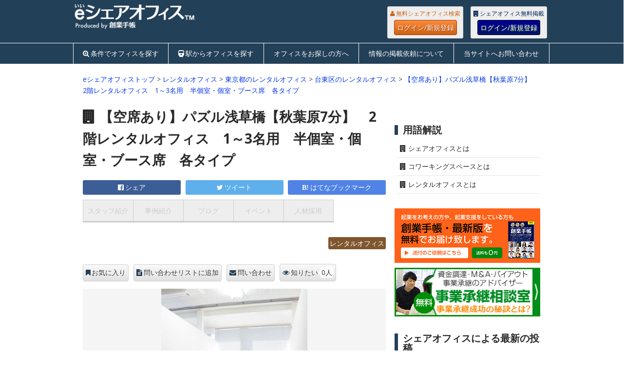

--- FILE ---
content_type: text/html; charset=UTF-8
request_url: https://eshareoffice.jp/11029
body_size: 16987
content:

<!DOCTYPE html>
<html class="no-js" lang="ja">
<head>
	<meta charset="UTF-8">
	<meta name="referrer" content="unsafe-url">
	<!-- Always force latest IE rendering engine (even in intranet) & Chrome Frame -->
	<!--[if IE ]>
	<meta http-equiv="X-UA-Compatible" content="IE=edge,chrome=1">
	<![endif]-->
	<title>【空席あり】パズル浅草橋【秋葉原7分】　2階レンタルオフィス　1～3名用　半個室・個室・ブース席　各タイプ(東京都 台東区:レンタルオフィス)</title>
	<meta name="description" content="【空席あり】パズル浅草橋【秋葉原7分】　2階レンタルオフィス　1～3名用　半個室・個室・ブース席　各タイプ 東京都台東区のレンタルオフィスです。秋葉原7分・浅草橋４分。格安のレンタルオフィス　パズル浅草橋。月額45,000円〜利用可。来客対応・住所利用・法人登記など。貸し会議室も利用可。">
	<!--iOS/android/handheld specific -->
<link rel="apple-touch-icon" href="https://eshareoffice.jp/wp-content/themes/eshareoffice/apple-touch-icon.png" />
<meta name="viewport" content="width=device-width, initial-scale=1, maximum-scale=1">
<meta name="apple-mobile-web-app-capable" content="yes">
<meta name="apple-mobile-web-app-status-bar-style" content="black">
		<link rel="apple-touch-icon-precomposed" href="http://eshareoffice.jp/apple-touch-icon-precomposed.png" />
	<link rel="pingback" href="https://eshareoffice.jp/xmlrpc.php" />
<meta property="og:type" content="company">
<meta property="og:title" content="【空席あり】パズル浅草橋【秋葉原7分】　2階レンタルオフィス　1～3名用　半個室・個室・ブース席　各タイプ">
<meta property="og:description" content="秋葉原7分・浅草橋４分。格安のレンタルオフィス　パズル浅草橋。月額45,000円〜利用可。来客対応・住所利用・法人登記など。貸し会議室も利用可。">
<meta property="og:url" content="https://eshareoffice.jp/11029">
<meta property="og:image" content="http://user.sogyotecho.jp/files/photo/15764677898837_l.jpg">

	<link rel="stylesheet" type="text/css" href="//common.bizceed.jp/css/style-e-series.css">
	<link href="//common.bizceed.jp/css/foundation.css?date=20160707" rel="stylesheet">
	<link href="//common.bizceed.jp/css/layout.css?date=20160707" rel="stylesheet">
	<link href="//common.bizceed.jp/css/object/component.css?date=20160412" rel="stylesheet">
	<link href="https://eshareoffice.jp/wp-content/themes/eshareoffice/css/lightbox.css" rel="stylesheet" />
	<!-- ドロップダウン用 -->
	<link href="//common.bizceed.jp/css/megamenu.css" rel="stylesheet">
	<script type="text/javascript">var bizceed_common_url = "//common.bizceed.jp";</script><link rel='dns-prefetch' href='//fonts.googleapis.com' />
<link rel='dns-prefetch' href='//s.w.org' />
<link rel="alternate" type="application/rss+xml" title="eシェアオフィス &raquo; フィード" href="https://eshareoffice.jp/feed" />
<link rel="alternate" type="application/rss+xml" title="eシェアオフィス &raquo; コメントフィード" href="https://eshareoffice.jp/comments/feed" />
<link rel="alternate" type="application/rss+xml" title="eシェアオフィス &raquo; 【空席あり】パズル浅草橋【秋葉原7分】　2階レンタルオフィス　1～3名用　半個室・個室・ブース席　各タイプ のコメントのフィード" href="https://eshareoffice.jp/11029/feed" />
		<script type="text/javascript">
			window._wpemojiSettings = {"baseUrl":"https:\/\/s.w.org\/images\/core\/emoji\/11\/72x72\/","ext":".png","svgUrl":"https:\/\/s.w.org\/images\/core\/emoji\/11\/svg\/","svgExt":".svg","source":{"concatemoji":"https:\/\/eshareoffice.jp\/wp-includes\/js\/wp-emoji-release.min.js?ver=4.9.8"}};
			!function(a,b,c){function d(a,b){var c=String.fromCharCode;l.clearRect(0,0,k.width,k.height),l.fillText(c.apply(this,a),0,0);var d=k.toDataURL();l.clearRect(0,0,k.width,k.height),l.fillText(c.apply(this,b),0,0);var e=k.toDataURL();return d===e}function e(a){var b;if(!l||!l.fillText)return!1;switch(l.textBaseline="top",l.font="600 32px Arial",a){case"flag":return!(b=d([55356,56826,55356,56819],[55356,56826,8203,55356,56819]))&&(b=d([55356,57332,56128,56423,56128,56418,56128,56421,56128,56430,56128,56423,56128,56447],[55356,57332,8203,56128,56423,8203,56128,56418,8203,56128,56421,8203,56128,56430,8203,56128,56423,8203,56128,56447]),!b);case"emoji":return b=d([55358,56760,9792,65039],[55358,56760,8203,9792,65039]),!b}return!1}function f(a){var c=b.createElement("script");c.src=a,c.defer=c.type="text/javascript",b.getElementsByTagName("head")[0].appendChild(c)}var g,h,i,j,k=b.createElement("canvas"),l=k.getContext&&k.getContext("2d");for(j=Array("flag","emoji"),c.supports={everything:!0,everythingExceptFlag:!0},i=0;i<j.length;i++)c.supports[j[i]]=e(j[i]),c.supports.everything=c.supports.everything&&c.supports[j[i]],"flag"!==j[i]&&(c.supports.everythingExceptFlag=c.supports.everythingExceptFlag&&c.supports[j[i]]);c.supports.everythingExceptFlag=c.supports.everythingExceptFlag&&!c.supports.flag,c.DOMReady=!1,c.readyCallback=function(){c.DOMReady=!0},c.supports.everything||(h=function(){c.readyCallback()},b.addEventListener?(b.addEventListener("DOMContentLoaded",h,!1),a.addEventListener("load",h,!1)):(a.attachEvent("onload",h),b.attachEvent("onreadystatechange",function(){"complete"===b.readyState&&c.readyCallback()})),g=c.source||{},g.concatemoji?f(g.concatemoji):g.wpemoji&&g.twemoji&&(f(g.twemoji),f(g.wpemoji)))}(window,document,window._wpemojiSettings);
		</script>
		<style type="text/css">
img.wp-smiley,
img.emoji {
	display: inline !important;
	border: none !important;
	box-shadow: none !important;
	height: 1em !important;
	width: 1em !important;
	margin: 0 .07em !important;
	vertical-align: -0.1em !important;
	background: none !important;
	padding: 0 !important;
}
</style>
<link rel='stylesheet' id='stylesheet-css'  href='https://eshareoffice.jp/wp-content/themes/eshareoffice/style.css?date=20170125&#038;ver=4.9.8' type='text/css' media='all' />
<style id='stylesheet-inline-css' type='text/css'>

		body {background-color:#ffffff; }
		body {background-image: url();}
		input#author:focus, input#email:focus, input#url:focus, #commentform textarea:focus { border-color:#0537e3;}
		a:hover, .menu .current-menu-item > a, .menu .current-menu-item, .current-menu-ancestor > a.sf-with-ul, .current-menu-ancestor, footer .textwidget a, .single_post a, #commentform a, .copyrights a:hover, a, footer .widget li a:hover, .menu > li:hover > a, .single_post .post-info a, .post-info a, .readMore a, .reply a, .fn a, .carousel a:hover, .single_post .related-posts a:hover, .sidebar.c-4-12 .textwidget a, footer .textwidget a, .sidebar.c-4-12 a:hover { color:#0537e3; }
		.nav-previous a, .nav-next a, .header-button, .sub-menu, #commentform input#submit, .tagcloud a, #tabber ul.tabs li a.selected, .featured-cat, .mts-subscribe input[type='submit'], .pagination a { background-color:#0537e3; color: #fff; }
		
		
			
</style>
<link rel='stylesheet' id='GoogleFonts-css'  href='//fonts.googleapis.com/css?family=Droid+Sans%3Aregular%2Cbold&#038;v1&#038;ver=4.9.8' type='text/css' media='all' />
<link rel='stylesheet' id='GoogleFonts2-css'  href='//fonts.googleapis.com/css?family=Open+Sans%3Aregular%2Cbold&#038;v1&#038;ver=4.9.8' type='text/css' media='all' />
<link rel='stylesheet' id='responsive-css'  href='https://eshareoffice.jp/wp-content/themes/eshareoffice/css/responsive.css?ver=4.9.8' type='text/css' media='all' />
<script type='text/javascript' src='https://eshareoffice.jp/wp-includes/js/jquery/jquery.js?ver=1.12.4'></script>
<script type='text/javascript' src='https://eshareoffice.jp/wp-includes/js/jquery/jquery-migrate.min.js?ver=1.4.1'></script>
<script type='text/javascript' src='https://eshareoffice.jp/wp-content/plugins/wp-bizceed-admin-plugin//js/init_js.php?md&#038;ver=4.9.8'></script>
<script type='text/javascript' src='https://eshareoffice.jp/wp-content/plugins/wp-bizceed-admin-plugin//js/viewcount_js.php?ver=4.9.8'></script>
<script type='text/javascript' src='https://eshareoffice.jp/wp-content/themes/eshareoffice/js/modernizr.min.js?ver=4.9.8'></script>
<script type='text/javascript' src='https://eshareoffice.jp/wp-content/themes/eshareoffice/js/customscript.js?ver=4.9.8'></script>
<link rel='https://api.w.org/' href='https://eshareoffice.jp/wp-json/' />
<link rel="EditURI" type="application/rsd+xml" title="RSD" href="https://eshareoffice.jp/xmlrpc.php?rsd" />
<link rel="wlwmanifest" type="application/wlwmanifest+xml" href="https://eshareoffice.jp/wp-includes/wlwmanifest.xml" /> 
<link rel='prev' title='H¹O博多駅前' href='https://eshareoffice.jp/15620' />
<link rel='next' title='GARAGE WASEDA' href='https://eshareoffice.jp/15285' />
<meta name="generator" content="WordPress 4.9.8" />
<link rel="canonical" href="https://eshareoffice.jp/11029" />
<link rel='shortlink' href='https://eshareoffice.jp/?p=11029' />
<link rel="alternate" type="application/json+oembed" href="https://eshareoffice.jp/wp-json/oembed/1.0/embed?url=https%3A%2F%2Feshareoffice.jp%2F11029" />
<link rel="alternate" type="text/xml+oembed" href="https://eshareoffice.jp/wp-json/oembed/1.0/embed?url=https%3A%2F%2Feshareoffice.jp%2F11029&#038;format=xml" />
<script type="text/javascript">
	window._se_plugin_version = '8.1.6';
</script>
	<link href="//common.bizceed.jp/css/object/utility.css?date=20160412" rel="stylesheet">
	<link href="//common.bizceed.jp/css/hover.css?date=20171112" rel="stylesheet">
	<link href="//common.bizceed.jp/css/responsive_share.css?date=20160412" rel="stylesheet">
	<script src="https://eshareoffice.jp/wp-content/themes/eshareoffice/js/lightbox.min.js"></script>
	<script src="https://eshareoffice.jp/wp-content/themes/eshareoffice/js/jquery.imagefit.min.js"></script>
	<!-- ドロップダウン用 -->
	<script src="//common.bizceed.jp/js/megamenu.js"></script>

	<script src="//common.bizceed.jp/js/isPc.js"></script>
	<script>var isPc = isPc();</script>

	<script>
  (function(i,s,o,g,r,a,m){i['GoogleAnalyticsObject']=r;i[r]=i[r]||function(){
  (i[r].q=i[r].q||[]).push(arguments)},i[r].l=1*new Date();a=s.createElement(o),
  m=s.getElementsByTagName(o)[0];a.async=1;a.src=g;m.parentNode.insertBefore(a,m)
  })(window,document,'script','//www.google-analytics.com/analytics.js','ga');

  ga('create', 'UA-49871471-4', 'eshareoffice.jp');
  ga('require', 'displayfeatures');
  ga('send', 'pageview');

	ga('create', 'UA-49871471-19', {'name': 'techoSeries'},'auto', {'allowLinker': true});
	ga('techoSeries.require', 'displayfeatures');
	ga('techoSeries.require', 'linker');
	ga('techoSeries.linker:autoLink', [
		'bizceed.jp',
		'sogyotecho.jp',
		'insyokuten.biz',
		'soumutecho.jp',
		'ezeirisi.jp',
		'esharoushi.com',
		'hokenkento.com',
		'egyoseishoshi.jp',
		'hpfreenavi.com',
		'stresscheckguide.jp',
		'user.bizceed.jp',
		'cloud.sogyotecho.jp'
	]);
	ga('techoSeries.send', 'pageview');
</script>
<script src="//common.bizceed.jp/js/gaEventWithCallBack.js?date=20161208"></script>

<!-- Global site tag (gtag.js) - Google Analytics -->
<script async src="https://www.googletagmanager.com/gtag/js?id=G-XKFZ3234FY"></script>
<script>
  window.dataLayer = window.dataLayer || [];
  function gtag(){dataLayer.push(arguments);}
  gtag('js', new Date());

  gtag('config', 'G-XKFZ3234FY');
	gtag('config', 'G-0WR0PFB0RW');
</script>

<!-- FontAwesomeの読み込み -->
<link href="https://eshareoffice.jp/wp-content/themes/eshareoffice/font-awesome-4.3.0/css/font-awesome.css" rel="stylesheet">

<!-- 右サイドトップスクエアバナーここから -->
<script type='text/javascript'>
  var googletag = googletag || {};
  googletag.cmd = googletag.cmd || [];
  (function() {
    var gads = document.createElement('script');
    gads.async = true;
    gads.type = 'text/javascript';
    var useSSL = 'https:' == document.location.protocol;
    gads.src = (useSSL ? 'https:' : 'http:') +
      '//www.googletagservices.com/tag/js/gpt.js';
    var node = document.getElementsByTagName('script')[0];
    node.parentNode.insertBefore(gads, node);
  })();
</script>

<script type='text/javascript'>
  googletag.cmd.push(function() {
    googletag.defineSlot('/268511156/eshareoffice_side_top_rectangle300x250', [300, 250], 'div-gpt-ad-1438926343137-0').addService(googletag.pubads());
    googletag.pubads().enableSingleRequest();
    googletag.pubads().collapseEmptyDivs();
    googletag.enableServices();
  });
</script>
<!-- 右サイドトップスクエアバナーここまで -->

<!-- 記事最下部左スクエアバナーここから -->
<script type='text/javascript'>
  googletag.cmd.push(function() {
    googletag.defineSlot('/268511156/eshareoffice_bottom_left_rectangle300x250', [300, 250], 'div-gpt-ad-1443609225712-0').addService(googletag.pubads());
    googletag.pubads().enableSingleRequest();
    googletag.pubads().collapseEmptyDivs();
    googletag.enableServices();
  });
</script>
<!-- 記事最下部左スクエアバナーここまで -->

<!-- 右サイドスモールレクタングル1ここから -->
<script type='text/javascript'>
  googletag.cmd.push(function() {
    googletag.defineSlot('/268511156/eshareoffice_side_small_rectangle1_300x100', [300, 100], 'div-gpt-ad-1447041713182-0').addService(googletag.pubads());
    googletag.pubads().enableSingleRequest();
    googletag.pubads().collapseEmptyDivs();
    googletag.enableServices();
  });
</script>
<!-- 右サイドスモールレクタングル1ここまで -->

<!-- 右サイドスモールレクタングル2ここから -->
<script type='text/javascript'>
  googletag.cmd.push(function() {
    googletag.defineSlot('/268511156/eshareoffice_side_small_rectangle2_300x100', [300, 100], 'div-gpt-ad-1449483696166-0').addService(googletag.pubads());
    googletag.pubads().enableSingleRequest();
    googletag.pubads().collapseEmptyDivs();
    googletag.enableServices();
  });
</script>
<!-- 右サイドスモールレクタングル2ここまで -->

<!-- 右サイドスモールレクタングル3ここから -->
<script type='text/javascript'>
  googletag.cmd.push(function() {
    googletag.defineSlot('/268511156/eshareoffice_side_small_rectangle3_300x100', [300, 100], 'div-gpt-ad-1469093710592-0').addService(googletag.pubads());
    googletag.pubads().enableSingleRequest();
    googletag.pubads().collapseEmptyDivs();
    googletag.enableServices();
  });
</script>
<!-- 右サイドスモールレクタングル3ここまで -->

<!-- 右サイドスモールレクタングル4ここから -->
<script>
  googletag.cmd.push(function() {
    googletag.defineSlot('/268511156/eshareoffice_side_small_rectangle4_300x100', [300, 100], 'div-gpt-ad-1490591158781-0').addService(googletag.pubads());
    googletag.pubads().enableSingleRequest();
    googletag.pubads().collapseEmptyDivs();
    googletag.enableServices();
  });
</script>
<!-- 右サイドスモールレクタングル4ここまで -->

<!-- トップフルバナーここから -->
<script type='text/javascript'>
  googletag.cmd.push(function() {
    googletag.defineSlot('/268511156/eshareoffice_top_full_banner468x60', [468, 60], 'div-gpt-ad-1465279937652-0').addService(googletag.pubads());
    googletag.pubads().enableSingleRequest();
    googletag.pubads().collapseEmptyDivs();
    googletag.enableServices();
  });
</script>
<!-- トップフルバナーここまで -->

<!-- スマホ用320x50ここから -->
<script type='text/javascript'>
  googletag.cmd.push(function() {
    googletag.defineSlot('/268511156/eshareoffice_sp_top', [320, 50], 'div-gpt-ad-1466503447798-0').addService(googletag.pubads());
    googletag.pubads().enableSingleRequest();
    googletag.enableServices();
  });
</script>
<!-- スマホ用320x50ここまで -->

</head>
<body id ="blog" class="post-template-default single single-post postid-11029 single-format-standard main">
<div id="fb-root"></div>
<header class="main-header">
	<div class="header_wrap clearfix">
		<div id="header">
			<div id="logo" class="image-logo">
				<div class="description1"><strong></strong></div>
				<a href="https://eshareoffice.jp"><img src="https://eshareoffice.jp/wp-content/themes/eshareoffice/images/eshareoffice-logo-p.png" alt="eシェアオフィス"></a>
			</div>

			<div class="biz-member" style="display:none;">
				<div class="sidebar-member-menu">
					<h3 class="p-member_navi_title">創業手帳会員専用メニュー</h3>
					<ul class="p-member_navi_list">
					<li class="home_icon icons"><a href="http://user.bizceed.jp/member/">マイページ</a></li>
					<li class="favorite_icon icons"><a href="/client/clip">お気に入り</a></li>
					<li class="contact_icon icons"><a href="/client/info_request">問い合わせ</a></li>
					<li class="logout_icon icons"><a href="#" title="Bizceedログイン/ログアウト">
					<div class="login-button">ログイン/新規登録</div></a></li>
					</ul>
				</div>
			</div>

			<div class="header-fix">
				<div class="header-login">
					<div class="biz-guest" style="display:none;">
						<div class="members_wrap members_wrap__user">
						  <p class="login-description">無料シェアオフィス検索</p>
						  <a href="#" title="Bizceedログイン/ログアウト" class="basic_btn basic_btn__user">ログイン/新規登録</a>
						</div>
					</div>
					<div class="biz-guest" style="display:none;">
						<div class="members_wrap members_wrap__member">
					    <p class="login-description">シェアオフィス無料掲載</p>
					    <a href="#" title="Bizceedログイン/ログアウト" class="basic_btn basic_btn__member">ログイン/新規登録</a>
					  </div>
				  </div>
				</div>
			</div>

		</div>
	</div>

		<!-- メニューここから -->
		<script type="text/javascript">
$(function(){
	var gNavListInfo = {
		'list_sharp_todofuken' : '/#todofuken',
		'list_sharp_station_search' : '/#station_search',
		'list_for-search' : '/for-search',
		'list_registration' : '/registration',
		'list_inquiry' : '/inquiry'
	};
	var currentUri = '/11029';

	var className = 'g_navi__current';
	addGNavCurrentClass(className, currentUri, gNavListInfo);/* in megamenu.js */
});
</script>

<div class="g_navi_wrap">
	<div class="menu-container">
	    <div class="menu">
	        <ul>
	        		<li class="searchform_mobile">
	        				<form method="get" id="searchform2" class="search-form" action="/">
	        					<fieldset>
	        						<input type="text" name="s" id="s2" value="検索ワードを入れてください" onblur="if(this.value=='検索ワードを入れてください'){this.value='';}" onfocus="if (this.value == '検索ワードを入れてください') {this.value = '';}"><input id="search-image" class="sbutton" type="submit" style="border:0; vertical-align: top;" value="Search">
	        					</fieldset>
	        				</form>
	        		</li>
	            <li id="list_sharp_todofuken"><a href="/#todofuken" class="c-search_plus_icon">条件でオフィスを探す</a></li>
	            <li id="list_sharp_station_search"><a href="/#station_search" class="c-train_icon">駅からオフィスを探す</a></li>
	            <li id="list_for-search"><a href="/for-search">オフィスをお探しの方へ</a></li>
	            <li id="list_registration"><a href="/registration">情報の掲載依頼について</a></li>
	            <li id="list_inquiry"><a href="/inquiry">当サイトへお問い合わせ</a></li>
	        </ul>
	    </div>
	</div>
</div>
<!-- メニューここまで -->

	</header>

	
	<div class="main-container">
<div id="page" class="single">
	<div class="content">
		<div class="bread-comb">
			<a href="https://eshareoffice.jp">eシェアオフィストップ</a> &gt;
				<a href="/type/rental/" />レンタルオフィス</a> &gt				<a href="https://eshareoffice.jp/ka/rental/東京都/">東京都のレンタルオフィス</a> &gt;
				<a href="https://eshareoffice.jp/ka/rental/東京都/台東区/">台東区のレンタルオフィス</a> &gt; <a href="https://eshareoffice.jp/11029">【空席あり】パズル浅草橋【秋葉原7分】　2階レンタルオフィス　1～3名用　半個室・個室・ブース席　各タイプ</a>
		</div>
		<!-- Start Article -->
		<article class="article">
							<div id="post-11029" class="post post-11029 type-post status-publish format-standard hentry tag-37 tag-1298 tag-8 tag-1122 tag-1974 tag-790 tag-124">
					<div class="single_post">
						<header>

							<!-- Start Title -->
														<h1 class="single-title cat- c-building_icon">
								【空席あり】パズル浅草橋【秋葉原7分】　2階レンタルオフィス　1～3名用　半個室・個室・ブース席　各タイプ															</h1>

							<!-- ソーシャルボタントップここから -->
							<div class="share-square-top">
	<div id="sns_facebook_11029" class="c-top_social_btn c-top_social_btn__fb"><a href="http://www.facebook.com/share.php?u=https://eshareoffice.jp/11029" onclick="javascript:window.open(this.href, '', 'menubar=no,toolbar=no,resizable=yes,scrollbars=yes,height=300,width=600'); return false;">シェア<span class="count"></span></a></div>
	<div id="sns_twitter_11029" class="c-top_social_btn c-top_social_btn__tw"><a href="http://twitter.com/share?count=horizontal&original_referer=https://eshareoffice.jp/11029&text=【空席あり】パズル浅草橋【秋葉原7分】　2階レンタルオフィス　1～3名用　半個室・個室・ブース席　各タイプ%20%23%e5%89%b5%e6%a5%ad%e6%89%8b%e5%b8%b3&url=https://eshareoffice.jp/11029&via=sogyotecho" onclick="window.open(this.href, 'tweetwindow', 'width=550, height=450,personalbar=0,toolbar=0,scrollbars=1,resizable=1'); return false;">ツイート<span class="count"></span></a></div>
	<div id="sns_hatebu_11029" class="c-top_social_btn c-top_social_btn__hb"><a href="http://b.hatena.ne.jp/entry/https://eshareoffice.jp/11029" class="hatena-bookmark-button" data-hatena-bookmark-layout="simple" title="このエントリーをはてなブックマークに追加">はてなブックマーク<span class="count"></span></a></div>
</div>
<!-- ソーシャルボタントップここまで -->

							<script>
							  $(function(){
							    $('.c-sub_page_menu__list a').matchHeight();
							  });
							</script>

							<!-- Sub Page Tab -->
							<div class="c-sub_page_menu__wrap">
								<ul class="c-sub_page_menu">
 																		<li class="c-sub_page_menu__list c-sub_page_menu__list--disabled"><a href="javascript:void(0)">スタッフ紹介</a></li>
 																		<li class="c-sub_page_menu__list c-sub_page_menu__list--disabled"><a href="javascript:void(0)">事例紹介</a></li>
 																		<li class="c-sub_page_menu__list c-sub_page_menu__list--disabled"><a href="javascript:void(0)">ブログ</a></li>
 																		<li class="c-sub_page_menu__list c-sub_page_menu__list--disabled"><a href="javascript:void(0)">イベント</a></li>
 																		<li class="c-sub_page_menu__list c-sub_page_menu__list--disabled"><a href="javascript:void(0)">人材採用</a></li>
 									 								</ul>
 							</div>


														<a href="/type/rental" class="mark mark__rental mb10" />レンタルオフィス</a>
						</header>
						<!-- Start Content -->
						<!-- <div class="box mark-links"> -->

													<div class="bizceed_page" id="bizceed_page_98831">
							<div class="bizceed_manual_regist" id="bizceed_manual_regist_98831">
						</div>
					<div class="photo client-item">
					<!-- 	<div class="item-data">
							<div class="main-image">
													<a href="<?php// echo $photo_url; ?>" data-lightbox="main-image"><img src=""></a>
							</div> -->
						<div class="item-data">
							<div class="main-image">
																<a href="//user.sogyotecho.jp/files/photo/15764677898837.jpg" data-lightbox="main-image"><img src="//user.sogyotecho.jp/files/photo/15764677898837.jpg"></a>
															</div>
						</div>
						<h3 class="c-appeal_point">秋葉原7分・浅草橋４分。格安のレンタルオフィス　パズル浅草橋。月額45,000円〜利用可。来客対応・住所利用・法人登記など。貸し会議室も利用可。</h3>
						<div class="item-data clearfix">
													<div class="two-sub-image">
								<a href="//user.sogyotecho.jp/files/subPhoto1/16402291322158.jpg" data-lightbox="main-image"><img src="//user.sogyotecho.jp/files/subPhoto1/16402291322158.jpg" class="sub-images"></a>
							</div>
													<div class="two-sub-image">
								<a href="//user.sogyotecho.jp/files/subPhoto2/16862762414614.jpg" data-lightbox="main-image"><img src="//user.sogyotecho.jp/files/subPhoto2/16862762414614.jpg" class="sub-images"></a>
							</div>
												<script>
							$('.sub-images').each(function(){
								$(this).load(function(){
									var frameX = $('.two-sub-image').width();
									var frameY = $('.two-sub-image').height();
									var ratioX = frameX / $(this).width();
									var ratioY = frameY / $(this).height();
									var fitX;
									var fitY;
									var fitLeft;
									var fitTop;
									if(ratioX > ratioY) {
									    fitX = frameX;
									    fitY = $(this).height() * (frameX / $(this).width());
									} else {
									    fitX = $(this).width() * (frameY / $(this).height());
									    fitY = frameY;
									}
									fitLeft = (frameX - fitX) / 2;
									fitTop = (frameY - fitY) / 2;
									if(ratioX > ratioY) {
									} else {
										$(this).css('width', fitX);
									}
									$(this).css('left', fitLeft);
									$(this).css('top', fitTop);
									$(this).css('position', 'relative');
								});
							});
						</script>
												</div>
						<p class="main_copy">秋葉原駅7分・浅草橋4分のレンタルオフィス パズル浅草橋は、これから起業を考えている方や、オフィスに高い固定経費を掛けたくない法人様、東京都心に支社として住所を構えたい法人様などの様々なニーズにリーズナブルで高付加価値なサービスでお応えします。<br />
<br />
24時間いつでも利用可能なレンタルオフィス。<br />
通信費（Wi-Fi）は無料です。セキュリティ対策も万全です。<br />
会議室などの各施設も格安の会員価格でご利用いただけます。<br />
法人登記も可能です。<br />
<br />
<br />
【こだわり】<br />
・広いカフェラウンジ<br />
レンタルオフィスに併設するカフェスペース。ゆったりとした空間にお客様をお招きし商談にご利用下さい。<br />
・安心の受付対応<br />
平日9時〜18時まで専属スタッフが来客対応をいたします。<br />
郵便物やお荷物のお受取りもいたします。<br />
<br />
【オフィスサービス】<br />
・24時間利用可能<br />
・住所利用・法人登記可<br />
・郵便物受取<br />
・高速インターネット有り<br />
<br />
【オフィス追加オプション】<br />
・コピー機有り<br />
・会議・ミーティングルーム利用可能<br />
・鍵付き貸しロッカー有り<br />
<br />
2階オフィス　半個室2　※11月中旬より入居可<br />
・4.72㎡、2名用<br />
・53,000/月(税別)<br />
<br />
2階ブースB席NO.4,5,6※満室<br />
・1.72㎡1名<br />
・31,750円/月(税別)<br />
<br />
2階ブースC席NO.7※満室<br />
・1.72㎡、1名用<br />
・34,900円/月(税別)</p>


							
												<div class="contact_plus">
							<div class="bizceed_page" id="bizceed_page_98831">
								<div class="bizceed_manual_regist" id="bizceed_manual_regist_98831">
							<div>
						</div></div>
												</div>

						<h2 class="basic_info">【空席あり】パズル浅草橋【秋葉原7分】　2階レンタルオフィス　1～3名用　半個室・個室・ブース席　各タイプ プロフィール</h2>
						<dl class="profile-box">
														<dt class="profile-title">種別</dt>
							<dd class="profile-value">レンタルオフィス</dd>

														<dt class="profile-title">住所</dt>
							<dd class="profile-value">〒111-0053 東京都台東区浅草橋5-2-3　鈴和ビル2F</dd>
							
														<dt class="profile-title">最寄り駅</dt>
							<dd class="profile-value">JR総武本線,都営浅草線,メトロ日比谷線 ,JR山手線　浅草橋駅,秋葉原駅<br><a href="/?station_g_cd=1131320&station_name=浅草橋">浅草橋駅</a>から約329m</dd>
							
														<dt class="profile-title">URL</dt>
																					<dd class="profile-value"><a href="javascript:void(0);" onclick="gaEventWithCallBack('https://puzzle-scs.jp/akb/rental-office#han', 'url_click', 'click', 'eshareoffice_98831', true);">https://puzzle-scs.jp/akb/rental-office#han</a></dd>
							
														<dt class="profile-title">TEL</dt>
							<dd class="profile-value"><span><input id="disp-button" class="basic_btn" type="button" value="電話番号を表示する" onclick="telDisp(0)"></span><span id="tel-confirm" style="display:none;"><a href="tel:03-5839-2168">03-5839-2168</a></span> 電話受付時間 平日9:00~20:00 土曜9:00~18:00 (日祝は定休日)</dd>
							
							
														<dt class="profile-title">担当者名</dt>
							<dd class="profile-value">坂本</dd>
							
														<dt class="profile-title">営業時間</dt>
							<dd class="profile-value">受付営業時間 平日9:00~19:00 土曜10:00~18:00 (日祝は定休日)
※オフィスは24時間出入り可能</dd>
							
														<dt class="profile-title">空室状況</dt>
							<dd class="profile-value">有</dd>
							
																															<dt class="profile-title">ご利用可能人数</dt>
								<dd class="profile-value">5人未満</dd>
							
																															<dt class="profile-title">賃貸面積</dt>
								<dd class="profile-value">10㎡未満</dd>
							
							
														<dt class="profile-title">利用料金詳細</dt>
							<dd class="profile-value">
								※すべて税別表記<br />
<br />
【初期費用】<br />
・個室/半個室：入会金25,000円+月額利用料1ヶ月分<br />
・ブース席　：入会金15,000円+月額利用料1ヶ月分<br />
<br />
■半個室1<br />
利用料 40,000円/月<br />
管理費   5,000円/月<br />
月額合計 45,000円/月<br />
<br />
■半個室2<br />
利用料 40,000円/月<br />
管理費   5,000円/月<br />
月額合計 45,000円/月<br />
<br />
■個室5<br />
利用料 85,000円/月<br />
管理費   5,000円/月<br />
月額合計 90,000円/月<br />
<br />
■個室7<br />
利用料 78,000円/月<br />
管理費   5,000円/月<br />
月額合計 83,000円/月<br />
<br />
<br />
■ブース席A　<br />
・利用料　20,000円/月<br />
・管理費　5,000円/月<br />
・合計　25,000円/月<br />
<br />
　<br />
■ブース席B　※即日入居可能<br />
・利用料　25,000円/月<br />
・管理費　5,000円/月<br />
・合計　30,000円/月<br />
<br />
■ブース席C<br />
・利用料　28,000円/月<br />
・管理費　5,000円/月<br />
・合計　　33,000円/月							</dd>
							
														<dt class="profile-title">創業手帳</dt>
							<dd class="profile-value">設置済み　&nbsp;(※<a href="http://sogyotecho.jp/whats_sogyotecho/" target="_blank">創業手帳の詳細はこちらから</a>)</dd>

												</dl>
																		<div class="contact_plus">
							<div class="bizceed_page" id="bizceed_page_98831">
							<div class="bizceed_manual_regist" id="bizceed_manual_regist_98831">
						</div></div></div>
												
						
								<h2 class="basic_info">【空席あり】パズル浅草橋【秋葉原7分】　2階レンタルオフィス　1～3名用　半個室・個室・ブース席　各タイプの周辺地図</h2>
		<div class="google-map">
			<div class="map-text">
				東京都台東区浅草橋5-2-3　鈴和ビル2F				（<a href="/?station_g_cd=1131320&station_name=浅草橋">浅草橋駅</a>から約329m）			</div>
			<div id="map-canvas"></div>
			<div class="map-text">※地図は住所を元に表示していますが、正確な位置ではない可能性があります。</div>
			<script src="https://maps.googleapis.com/maps/api/js?key=AIzaSyBoObLEONLma9Lc7PGX_BbMP-I2ahoviRk&v=3.exp&sensor=false"></script>
							<script>
					$(function() {
					    var address = "東京都台東区浅草橋5-2-3　鈴和ビル2F";
					    new google.maps.Geocoder().geocode({'address': address}, callbackRender);
					});

					function callbackRender(results, status) {
					    if(status == google.maps.GeocoderStatus.OK) {
				            latlng = results[0].geometry.location; // 指定の住所から計算した緯度経度を指定する
					        var options = {
					            zoom: 16,
								center: latlng,
					            navigationControl: true,
					            mapTypeId: google.maps.MapTypeId.ROADMAP,
					        };
					        var gmap = new google.maps.Map(document.getElementById('map-canvas'), options);
					        new google.maps.Marker({map: gmap, position: results[0].geometry.location});
					    }
					}
				</script>
					</div>
						

							
													<br>

							<div class="related-word">
								<dl class="profile-box">
									<dt class="profile-title">検索ワード</dt>
									<dd class="profile-value">
									<ul class="profile-list">
										<li><a href="/kodawari/?techo=1">創業手帳設置店舗</a></li><li><a href="/type/rental/">レンタルオフィス</a></li><li><a href="/tag/%E3%82%AA%E3%83%95%E3%82%A3%E3%82%B9/">オフィス</a></li><li><a href="/tag/%e3%83%96%e3%83%bc%e3%82%b9%e5%b8%ad/">ブース席</a></li><li><a href="/tag/%E3%83%AC%E3%83%B3%E3%82%BF%E3%83%AB%E3%82%AA%E3%83%95%E3%82%A3%E3%82%B9/">レンタルオフィス</a></li><li><a href="/tag/%e5%8f%97%e4%bb%98%e3%81%82%e3%82%8a/">受付あり</a></li><li><a href="/tag/%e6%b5%85%e8%8d%89%e6%a9%8b/">浅草橋</a></li><li><a href="/tag/%e7%a7%8b%e8%91%89%e5%8e%9f/">秋葉原</a></li><li><a href="/tag/%E8%B2%B8%E3%81%97%E4%BC%9A%E8%AD%B0%E5%AE%A4/">貸し会議室</a></li>									</ul>
								</dl>
							</div>
							
							<div class="bizceed_page" id="bizceed_page_98831">
							<div class="bizceed_manual_regist" id="bizceed_manual_regist_98831">
						</div></div>

						
						</div></div>

						<div class="consult_btn">
							 <a href="/inquiry" class="basic_btn">ご希望のシェアオフィスが見つからない方へ</a>
						</div>

						<div class="social-button-title">
							<span>【空席あり】パズル浅草橋【秋葉原7分】　2階レンタルオフィス　1～3名用　半個室・個室・ブース席　各タイプを拡散して応援しよう！</span>
						</div>
						<!-- ソーシャルボタン -->
						<div class="mb20">
							<script>
function get_sns_facebook(url, dest) {
  $.ajax({
      url      : 'https://graph.facebook.com/',
      dataType : 'jsonp',
      data     : { id:url },
      success  : function(json){ if(json.share!=null && json.share!=0){ $('#' + dest + ' .count').text( json.share.share_count || 0 );} }
  });
}
function get_sns_hatebu(url, dest) {
  $.ajax({
      url      : '//b.hatena.ne.jp/entry.count?callback=?',
      dataType : 'jsonp',
      data     : { url:url },
      success  : function(json){ if(json != 0){ $('#' + dest + ' .count').text( json || 0 );} }
  });
}
function get_sns_google(url, dest) {
	$.ajax({
	    url: "http://query.yahooapis.com/v1/public/yql",
	    type: "get", 
	    dataType: "xml",
	    data: {
	        q: "SELECT content FROM data.headers WHERE url='https://plusone.google.com/_/+1/fastbutton?hl=ja&url=" + url + "' and ua='#Mozilla/5.0 (Windows NT 6.1; WOW64) AppleWebKit/537.36 (KHTML, like Gecko) Chrome/33.0.1750.154 Safari/537.36'",
	        format: "xml",
	        env: "http://datatables.org/alltables.env"
	    },
	    success: function (data) {
	        var content = $(data).find("content").text();
	        var match = content.match(/window\.__SSR[\s*]=[\s*]{c:[\s*](\d+)/i);
	        var count = (match != null) ? match[1] : 0;
	        if(count != 0) {
		        $('#' + dest + ' .count').text( count || 0 );
		    }
	    }
	});
}
</script>
<div class="social-button">
	<div>
		<div id="sns_facebook_11029" class="share-square square-fb"><a href="http://www.facebook.com/share.php?u=https://eshareoffice.jp/11029" onclick="javascript:window.open(this.href, '', 'menubar=no,toolbar=no,resizable=yes,scrollbars=yes,height=300,width=600'); return false;">facebookでシェア！<span class="count"></span></a></div>
		<div id="sns_twitter_11029" class="share-square square-tw"><a href="http://twitter.com/share?count=horizontal&original_referer=https://eshareoffice.jp/11029&text=【空席あり】パズル浅草橋【秋葉原7分】　2階レンタルオフィス　1～3名用　半個室・個室・ブース席　各タイプ%20%23%e5%89%b5%e6%a5%ad%e6%89%8b%e5%b8%b3&url=https://eshareoffice.jp/11029&via=sogyotecho" onclick="window.open(this.href, 'tweetwindow', 'width=550, height=450,personalbar=0,toolbar=0,scrollbars=1,resizable=1'); return false;">twitterでツイート！<span class="count"></span></a></div>
		<div id="sns_hatebu_11029" class="share-square square-hb"><a href="http://b.hatena.ne.jp/entry/https://eshareoffice.jp/11029" class="hatena-bookmark-button" data-hatena-bookmark-layout="simple" title="このエントリーをはてなブックマークに追加">はてなブックマーク！<span class="count"></span></a></div>
		<div id="sns_google_11029"  class="share-square square-gp"><a href="https://plus.google.com/share?url=https://eshareoffice.jp/11029" onclick="window.open(this.href, 'Gwindow', 'width=650, height=450, menubar=no, toolbar=no, scrollbars=yes'); return false;">google+ で＋１！<span class="count"></span></a></div>
	</div>
	<script type="text/javascript">
		get_sns_facebook("https://eshareoffice.jp/11029", "sns_facebook_11029");
		get_sns_hatebu("https://eshareoffice.jp/11029", "sns_hatebu_11029");
	</script>
</div>
<!-- ソーシャルボタンここまで -->
						</div>

						<h2 class="basic_info">【空席あり】パズル浅草橋【秋葉原7分】　2階レンタルオフィス　1～3名用　半個室・個室・ブース席　各タイプの周辺地域のオフィス</h2>

						<script src="https://eshareoffice.jp/wp-content/themes/eshareoffice/js/jquery.matchHeight.js"></script>
						<script>
						  $(function(){
						    $('.js-matchHeight').matchHeight();
						  });
						</script>

						<h3 class="c-building_icon c-shingle_other_master_title"><a href="/area/東京都/">東京都のオフィス</a></h3>

						<!-- 都道府県に自分が含まれているかで出力件数を判断 -->
												
																					<ul class="c-shingle_other_person">
							    							    	
							    								      <li>
							      	<a href="https://eshareoffice.jp/2003" class="js-matchHeight">
							      		<div class="u-img_wrap">
																											<span class="p-recommend_option p-recommend_option--lists">注目</span>
																				      			<img src="//user.sogyotecho.jp/files/photo/15038877401609.jpg">
							      		</div>
							      		<p class="c-shingle_other_person__title">新橋駅徒歩3分のシェアオフィス！”アクセスの良さ”と”居心地の良さ”を追求した「BUREX FIVE（ビュレックスファイブ）」</p>
							      	</a>
							      </li>
							      							    							    	
							    								      <li>
							      	<a href="https://eshareoffice.jp/2928" class="js-matchHeight">
							      		<div class="u-img_wrap">
																											<span class="p-recommend_option p-recommend_option--lists">注目</span>
																				      			<img src="//user.sogyotecho.jp/files/photo/15269685949068.jpg">
							      		</div>
							      		<p class="c-shingle_other_person__title">株式会社サクラサク</p>
							      	</a>
							      </li>
							      							    							    	
							    								      <li>
							      	<a href="https://eshareoffice.jp/663" class="js-matchHeight">
							      		<div class="u-img_wrap">
																				      			<img src="//user.sogyotecho.jp/files/photo/14183553889046.jpg">
							      		</div>
							      		<p class="c-shingle_other_person__title">九段下のシェアオフィス　ナレッジソサエティ</p>
							      	</a>
							      </li>
							      							    							    	
							    								      <li>
							      	<a href="https://eshareoffice.jp/2853" class="js-matchHeight">
							      		<div class="u-img_wrap">
																				      			<img src="//user.sogyotecho.jp/files/photo/15338870662503.jpg">
							      		</div>
							      		<p class="c-shingle_other_person__title">赤羽初のコワーキングスペース「WorkPlay（ワークプレイ）」駅近徒歩8分！</p>
							      	</a>
							      </li>
							      							    							    	
							    								      <li>
							      	<a href="https://eshareoffice.jp/1994" class="js-matchHeight">
							      		<div class="u-img_wrap">
																				      			<img src="//user.sogyotecho.jp/files/photo/15899579231543.jpeg">
							      		</div>
							      		<p class="c-shingle_other_person__title">factoria &#8211; Collaboration Workplace &#8211;</p>
							      	</a>
							      </li>
							      							    							    	
							    								      <li>
							      	<a href="https://eshareoffice.jp/665" class="js-matchHeight">
							      		<div class="u-img_wrap">
																				      			<img src="//user.sogyotecho.jp/files/photo/14184631593813.jpg">
							      		</div>
							      		<p class="c-shingle_other_person__title">バリ風リゾート&#038;スマートオフィス　パセラのコワーク</p>
							      	</a>
							      </li>
							      							    							   </ul>
														
						<h3 class="c-building_icon c-shingle_other_master_title"><a href="/area/東京都/台東区/">東京都台東区のオフィス</a></h3>

						<!-- 市区町村に自分が含まれているかで出力件数を判断 -->
												
																					<ul class="c-shingle_other_person">
							    							    								    											<li>
											<a href="https://eshareoffice.jp/2307" class="js-matchHeight" >
												<div class="u-img_wrap">
																										<img src="//user.sogyotecho.jp/files/photo/14974056988499.jpg">
												</div>
												<p class="c-shingle_other_person__title">ワンストップビジネスセンター上野店</p>
											</a>
										</li>
							      							    							    								    											<li>
											<a href="https://eshareoffice.jp/2132" class="js-matchHeight" >
												<div class="u-img_wrap">
																										<img src="//user.sogyotecho.jp/files/photo/14904929937989.jpg">
												</div>
												<p class="c-shingle_other_person__title">ビズサークル浅草蔵前オフィス【平成29年3月1日 New open】</p>
											</a>
										</li>
							      							    							    								    											<li>
											<a href="https://eshareoffice.jp/1990" class="js-matchHeight" >
												<div class="u-img_wrap">
																										<img src="//user.sogyotecho.jp/files/photo/15291646709153.jpg">
												</div>
												<p class="c-shingle_other_person__title">レンタルオフィス/浅草橋オフィス】</p>
											</a>
										</li>
							      							    							    								    											<li>
											<a href="https://eshareoffice.jp/3044" class="js-matchHeight" >
												<div class="u-img_wrap">
																										<img src="//user.sogyotecho.jp/files/photo/15314550518805.jpg">
												</div>
												<p class="c-shingle_other_person__title">コワーキング＆シェアアトリエreboot(reboot)</p>
											</a>
										</li>
							      							    							    								    											<li>
											<a href="https://eshareoffice.jp/13541" class="js-matchHeight" >
												<div class="u-img_wrap">
																										<img src="//user.sogyotecho.jp/files/photo/16034481712921.jpg">
												</div>
												<p class="c-shingle_other_person__title">BasisPointシェアオフィス上野</p>
											</a>
										</li>
							      							    							    								    											<li>
											<a href="https://eshareoffice.jp/1635" class="js-matchHeight" >
												<div class="u-img_wrap">
																										<img src="//user.sogyotecho.jp/files/photo/14884245023422.jpg">
												</div>
												<p class="c-shingle_other_person__title">オフィスアテンド秋葉原</p>
											</a>
										</li>
							      							    							   </ul>
														
<!-- 創業手帳無料申し込み -->
<div id="app_banner">
	<a href="/sogyotecho_inquiry/">
		<img src="//sogyotecho.jp/wp-content/themes/techo-web/images/banner/app_banner01.png" scale="0">
	</a>
</div>

<script type="text/javascript">
<!--
	function telDisp(){
		ga('send', 'event', 'tel_confirm', 'click', 'eshareoffice_98831',1);
		ga('techoSeries.send', 'event', 'tel_confirm', 'click', 'eshareoffice_98831',1);
		document.getElementById("tel-confirm").style.display="block";
		document.getElementById("disp-button").style.display="none";
	}
	var isAutoRegist = 0;
		var telNum = '';
	$(function(){
		if (isAutoRegist) {
			var itemHeads = document.getElementsByClassName('item-head');
			var telKey = null;
			for (var i = 0; i < itemHeads.length; i++) {
				if (itemHeads[i].innerHTML.indexOf('電話番号') != -1) {
					telKey = i;
					break;
				}
			}
			telnum = document.getElementsByClassName('item-data')[telKey];
			telNum = telnum.innerHTML;
			telnum.innerHTML = '<span><input id="disp-button" type="button" class="basic_btn" value="電話番号を表示する" onclick="telDisp(0)"></span><span id="tel-confirm" style="display:none;">'+telnum.innerHTML+'</span>';
		} else {
			telNum = '';
		}
	});

		var countTelLinkEventForSingle = "ga('send', 'event', 'tel_confirm', 'click', 'eshareoffice_call_98831', 1);ga('techoSeries.send', 'event', 'tel_confirm', 'click', 'eshareoffice_call_98831', 1);";
	if (isAutoRegist) {
		var countTelLinkEvent = "ga('send','event','all','tel-link','eシリーズ問い合わせ', {hitCallback: function(){";
		countTelLinkEvent += "     ga('techoSeries.send','event','all','tel-link','eシリーズ問い合わせ', {hitCallback: function(){";
		countTelLinkEvent += "       location.href=\"tel:" + $('.tel-link img').attr('alt').replace(/-/g, '') + "\";";
		countTelLinkEvent += "     }});"
		countTelLinkEvent += "   }});";
	}
// -->
</script>
<script src="//common.bizceed.jp/js/sp_only_tell.js"></script>
<script src="//common.bizceed.jp/js/sp_only_tell_for_single.js"></script>

<script type="text/javascript">
var lists=[
'<a href="http://sogyotecho.jp/sogyotecho_inquiry/?utm_source=app_banner&utm_medium=banner&utm_content=app_banner01&utm_campaign=app_banner" target="_blank"><img src="//sogyotecho.jp/wp-content/themes/techo-web/images/banner/app_banner01.png" width="100%"></a>',
'<a href="http://sogyotecho.jp/sogyotecho_inquiry/?utm_source=app_banner&utm_medium=banner&utm_content=app_banner02&utm_campaign=app_banner" target="_blank"><img src="//sogyotecho.jp/wp-content/themes/techo-web/images/banner/app_banner02.png" width="100%"></a>',
'<a href="http://sogyotecho.jp/sogyotecho_inquiry/?utm_source=app_banner&utm_medium=banner&utm_content=app_banner03&utm_campaign=app_banner" target="_blank"><img src="//sogyotecho.jp/wp-content/themes/techo-web/images/banner/app_banner03.png" width="100%"></a>'
];

var rNo = Math.floor(Math.random() * lists.length);
document.getElementById('app_banner').innerHTML = lists[rNo];
</script>
								<!--フッタースクエアバナー-->
								<div class="footer_square">
	<div class="footer_square__left" width="300px">
		<!-- /268511156/eshareoffice_bottom_left_rectangle300x250 -->
		<div id='div-gpt-ad-1443609225712-0' style='height:250px; width:300px;'>
		<script type='text/javascript'>
		googletag.cmd.push(function() { googletag.display('div-gpt-ad-1443609225712-0'); });
		</script>
		</div>
	</div>
	<div class="footer_square__right" width="300px">
	</div>
</div>
								<div class="for-client">
	<h3>掲載中の情報の修正、または掲載をご希望の事業者様へ</h3>
	<p>
		<img class="sample-single-img" src="https://eshareoffice.jp/wp-content/themes/eshareoffice/images/sample_single.jpg">
		<h4>情報登録したオフィスは検索されやすくなる！</h4>
		eシェアオフィスでは<span class="appeal"><strong>無料</strong>で情報を掲載することが可能</span>です。<br>
		<span class="appeal">事業者登録されたオフィスの情報は<strong>優先的に上位表示</strong></span>されやすくなります。<br>
		専用の管理画面から存分に御事業所の得意分野をアピールをすることができますので、<span class="appeal">創業間もない起業家の皆さまに的確にリーチ</span>することが可能となります。<br>
		積極的な情報提供がシェアオフィスをお探しの方に対して見つけてもらいやすくする秘訣で、<span class="appeal">顧客獲得の成約率を上げることにつながり</span>ます。
	</p>
	<p>
		<h4>イベントやセミナーの掲載が可能に！</h4>
		イベントやセミナーの情報を随時掲載することができ、<span class="appeal"><strong>予約受付まで可能</strong></span>となりますので、イベント/セミナーでの集客にご活用いただけます。
	</p>
	<p class="reg-button"><a href="/registration" class="reg-button basic_btn basic_btn__green">情報の掲載/修正について</a></p>
</div>
				</div>
												<!--div class="fb-comments"-->
									<!--/div-->
										</article>
		<!-- End Article -->
		<!-- Start Sidebar -->
		
<aside class="sidebar sidebar2">
	<div id="sidebars">
			<div class="sidebar_list">

				<div class="widget">
					<div class="side-top-banner300x100">
						<!-- /268511156/eshareoffice_side_small_rectangle1_300x100 -->
						<div id='div-gpt-ad-1447041713182-0' style='height:100px; width:300px;'>
						<script type='text/javascript'>
						googletag.cmd.push(function() { googletag.display('div-gpt-ad-1447041713182-0'); });
						</script>
						</div>
					</div>

					<div class="side-top-banner300x100">
						<!-- /268511156/eshareoffice_side_small_rectangle2_300x100 -->
						<div id='div-gpt-ad-1449483696166-0' style='height:100px; width:300px;'>
						<script type='text/javascript'>
						googletag.cmd.push(function() { googletag.display('div-gpt-ad-1449483696166-0'); });
						</script>
						</div>
					</div>

					<div class="side-top-banner300x100">
						<!-- /268511156/eshareoffice_side_small_rectangle3_300x100 -->
						<div id='div-gpt-ad-1469093710592-0' style='height:100px; width:300px;'>
						<script type='text/javascript'>
						googletag.cmd.push(function() { googletag.display('div-gpt-ad-1469093710592-0'); });
						</script>
						</div>
					</div>

					<div class="side-top-banner300x100">
						<!-- /268511156/eshareoffice_side_small_rectangle4_300x100 -->
						<div id='div-gpt-ad-1490591158781-0' style='height:100px; width:300px;'>
						<script>
						googletag.cmd.push(function() { googletag.display('div-gpt-ad-1490591158781-0'); });
						</script>
						</div>
					</div>

				</div>

				<li id="text-4" class="widget widget-sidebar widget_text"><h3>用語解説</h3>			<div class="textwidget"><ul>
	<li>
		<a href="https://eshareoffice.jp/%E3%82%B7%E3%82%A7%E3%82%A2%E3%82%AA%E3%83%95%E3%82%A3%E3%82%B9%E3%81%A8%E3%81%AF">シェアオフィスとは</a>
	</li>
	<li>
		<a href="https://eshareoffice.jp/%E3%82%B3%E3%83%AF%E3%83%BC%E3%82%AD%E3%83%B3%E3%82%B0%E3%82%B9%E3%83%9A%E3%83%BC%E3%82%B9%E3%81%A8%E3%81%AF">コワーキングスペースとは</a>
	</li>
	<li>
		<a href="https://eshareoffice.jp/%E3%83%AC%E3%83%B3%E3%82%BF%E3%83%AB%E3%82%AA%E3%83%95%E3%82%A3%E3%82%B9%E3%81%A8%E3%81%AF">レンタルオフィスとは</a>
	</li>
</ul></div>
		</li>
				<div class="tc mb30">
					<div class="mb5">
						<a href="https://sogyotecho.jp/sogyotecho_inquiry/" target="_blank">
						<img src="https://sogyotecho.jp/wp-content/themes/techo-web/images/sogyotecho-get-banner.png">
						</a>
					</div>
					<div>
						<a href="javascript:void(0);" onClick="gaEventWithCallBack('http://sogyotecho.jp/consulting_manda/', 'side_300x100_01', 'click', 'side_300x100_01--consulting', true);">
						<img src="https://eshareoffice.jp/wp-content/themes/eshareoffice/images/banner/consulting_manda_300x100.png">
						</a>
					</div>
				</div>

				<div id="sidebar-meta" class="widget">
					<h3>シェアオフィスによる最新の投稿</h3>
					<ul class="kiji mb10">
												<li><p>投稿はまだありません。</p></li>
											</ul>
				</div>

				<div id="sidebar-meta" class="widget">
					<h3>新着記事</h3>
					<ul class="kiji mb10">
					    					        <li><a href="https://eshareoffice.jp/news/mitaka-soho">老舗SOHOオフィス「三鷹市SOHOパイロットオフィス」は、創業者同士の「つながり」ができる場所。 まちづくり三鷹 富樫 孝之氏インタビュー</a></li>
					    					        <li><a href="https://eshareoffice.jp/news/burex-five-interview">「五感を潤す」革新的なレンタルオフィス「BUREX FIVE」　(ビュレックスファイブ)はどうやって生まれたのか？</a></li>
					    					        <li><a href="https://eshareoffice.jp/news/nagayahonmachihirose">長屋スピリットでつながる多世代型シェアオフィス「NAGAYA本町」仕掛人 広瀬氏単独インタビュー</a></li>
					    					        <li><a href="https://eshareoffice.jp/news/bizsmart-kandatomiyama">創業期におすすめのシェアオフィス「BIZ SMART 神田富山町」とは？</a></li>
					    					        <li><a href="https://eshareoffice.jp/news/bizsmart-kanda">住まいのプロが手掛ける快適シェアオフィス「ビズスマート神田」に行ってみた</a></li>
					    					    					</ul>
					<a href="/news" class="basic_btn basic_btn__sidebar">すべての記事を見る</a>
			  	</div>



								<div id="sidebar-meta" class="widget">
					<h3>最新の入居者募集情報</h3>
					<ul class="kiji mb10">
					    					        <li><a href="https://eshareoffice.jp/pick_news/20190930yamanashi-incubation">山梨県産業技術センター「インキュベーションルーム」</a></li>
					    					        <li><a href="https://eshareoffice.jp/pick_news/20190920incubate">福岡県中小企業振興センター「インキュベート施設」</a></li>
					    					        <li><a href="https://eshareoffice.jp/pick_news/20190919shirahigerd">「白鬚西Ｒ＆Ｄセンター」</a></li>
					    					        <li><a href="https://eshareoffice.jp/pick_news/20190909chiba-innovation">「千葉大亥鼻イノベーションプラザ」</a></li>
					    					        <li><a href="https://eshareoffice.jp/pick_news/20190909gunma-tech">「群馬産業技術センター開放研究室」</a></li>
					    					    					</ul>
					<a href="https://eshareoffice.jp/pick_news" class="basic_btn basic_btn__sidebar">すべての入居者募集情報</a>
			  </div>
			  
				<div id="sidebar-meta" class="widget">
					<div class="side-top-banner300x100">
						<a href="https://www.facebook.com/sogyotecho" target="_blank"><img src="/wp-content/themes/eshareoffice/images/sogyotecho-fb-button.gif"></a>
					</div>
				</div>

				<div id="sidebar-meta" class="widget">
					<a class="twitter-timeline" href="https://twitter.com/sogyotecho" data-widget-id="469655903218593792">@sogyotecho からのツイート</a>
				</div>

				<div id="sidebar-meta" class="banner_list">
					<h3>専門家相談サービス</h3>
					<ul>
						<li>
							<a href="http://cloud.sogyotecho.jp/" alt="みんなの創業手帳" title="みんなの創業手帳" target="_blank">
								創業者のコミュニティ・プラットフォーム
								<img src="//common.bizceed.jp/images/banner/cloud_300x100.png">
							</a>
						</li>
					</ul>
				</div>
			</div>

	</div><!--sidebars-->
</aside>
		<!-- End Sidebar -->

				</div><!--.content-->
	</div><!--#page-->

</div><!--.main-container-->

<footer>
	</footer><!--footer-->
<div class="copyrights">
	<aside class="footer_tag_for_pc">
		<div class="footer_tag_area footer_tag_area--large">
			<h4 class="sub_title">eシェアオフィスについて</h4>
			<ul class="footer_tag_list_pc">
				<li><a href="/for-search" rel="nofollow">オフィスをお探しの方へ</a></li>
				<li><a href="/about">eシェアオフィスとは？</a></li>
				<li><a href="/registration">情報の掲載依頼について</a></li>
				<li><a href="/#todofuken">シェアオフィス/コワーキングを探す</a></li>
				<li><a href="/#station_search">駅からオフィスを探す</a></li>
			</ul>
			<select class="footer_tag_list_sp" onchange="location.href = this.options[selectedIndex].value">
				<option value="">選択してください</option>
				<option value="/for-search">オフィスをお探しの方へ</option>
				<option value="/about">eシェアオフィスとは？</option>
				<option value="/registration">情報の掲載依頼について</option>
				<option value="/#todofuken">情報の掲載依頼について</option>
				<option value="/registration">シェアオフィス/コワーキングを探す</option>
				<option value="/#station_search">駅からオフィスを探す</option>
			</select>
		</div>
		<div class="footer_tag_area">
			<h4 class="sub_title c-search_plus_icon">ご利用可能人数から探す</h4>
			<ul class="footer_tag_list_pc">
				<li><a href="/?capacity=5人未満">5人未満</a></li>
				<li><a href="/?capacity=5人～10人未満">5人～10人未満</a></li>
				<li><a href="/?capacity=10人～15人未満">10人～15人未満</a></li>
				<li><a href="/?capacity=15人～">15人～</a></li>
			</ul>
			<select class="footer_tag_list_sp" onchange="location.href = this.options[selectedIndex].value">
				<option value="">選択してください</option>
				<option value="/?capacity=5人未満">5人未満</option>
				<option value="/?capacity=5人～10人未満">5人～10人未満</option>
				<option value="/?capacity=10人～15人未満">10人～15人未満</option>
				<option value="/?capacity=15人～">15人～</option>
			</select>
		</div>
		<div class="footer_tag_area">
			<h4 class="sub_title c-search_plus_icon">賃貸面積から探す</h4>
			<ul class="footer_tag_list_pc">
				<li><a href="/?area=10㎡未満">10㎡未満</a></li>
				<li><a href="/?area=10㎡～20㎡未満">10㎡～20㎡未満</a></li>
				<li><a href="/?area=20㎡～30㎡未満">20㎡～30㎡未満</a></li>
				<li><a href="/?area=30㎡～50㎡未満">30㎡～50㎡未満</a></li>
				<li><a href="/?area=50㎡～">50㎡～</a></li>
			</ul>
			<select class="footer_tag_list_sp" onchange="location.href = this.options[selectedIndex].value">
				<option value="">選択してください</option>
				<option value="/?area=10㎡未満">10㎡未満</option>
				<option value="/?area=10㎡～20㎡未満">10㎡～20㎡未満</option>
				<option value="/?area=20㎡～30㎡未満">20㎡～30㎡未満</option>
				<option value="/?area=30㎡～50㎡未満">30㎡～50㎡未満</option>
				<option value="/?area=50㎡～">50㎡～</option>
			</select>
		</div>
		<div class="footer_tag_area">
			<h4 class="sub_title c-search_plus_icon">月額価格帯から探す</h4>
			<ul class="footer_tag_list_pc">
				<li><a href="/?priceRange=10万円未満">10万円未満</a></li>
				<li><a href="/?priceRange=10万円～20万円未満">10万円～20万円未満</a></li>
				<li><a href="/?priceRange=20万円～30万円未満">20万円～30万円未満</a></li>
				<li><a href="/?priceRange=30万円～50万円未満">30万円～50万円未満</a></li>
				<li><a href="/?priceRange=50万円〜">50万円〜</a></li>
			</ul>
			<select class="footer_tag_list_sp" onchange="location.href = this.options[selectedIndex].value">
				<option value="">選択してください</option>
				<option value="/?priceRange=10万円未満">10万円未満</option>
				<option value="/?priceRange=10万円～20万円未満">10万円～20万円未満</option>
				<option value="/?priceRange=20万円～30万円未満">20万円～30万円未満</option>
				<option value="/?priceRange=30万円～50万円未満">30万円～50万円未満</option>
				<option value="/?priceRange=50万円〜">50万円〜</option>
			</select>
		</div>

	</aside>
</div>
<div class="c-footer_credit">
	Copyright &copy; 2017 <a href="http://sogyotecho.jp/" target="_blank">創業手帳 株式会社</a>
	<div class="fr">
		<ul class="">
			<li class="ib"><a href="/privacy_policy">プライバシーポリシー</a></li>
			<li class="ib"><a href="/site-policy">サイト利用にあたって</a></li>
		</ul>
	</div>
</div>
<script type='text/javascript' src='https://eshareoffice.jp/wp-includes/js/comment-reply.min.js?ver=4.9.8'></script>
<script type='text/javascript' src='https://eshareoffice.jp/wp-includes/js/wp-embed.min.js?ver=4.9.8'></script>

<script type="text/javascript" src="https://b.hatena.ne.jp/js/bookmark_button.js" charset="utf-8" async="async"></script>
<script>!function(d,s,id){var js,fjs=d.getElementsByTagName(s)[0],p=/^http:/.test(d.location)?'http':'https';if(!d.getElementById(id)){js=d.createElement(s);js.id=id;js.src=p+'://platform.twitter.com/widgets.js';fjs.parentNode.insertBefore(js,fjs);}}(document, 'script', 'twitter-wjs');</script>
<script type="text/javascript">
  window.___gcfg = {lang: 'ja'};

  (function() {
    var po = document.createElement('script'); po.type = 'text/javascript'; po.async = true;
    po.src = 'https://apis.google.com/js/platform.js';
    var s = document.getElementsByTagName('script')[0]; s.parentNode.insertBefore(po, s);
  })();
</script>
<script>(function(d, s, id) {
  var js, fjs = d.getElementsByTagName(s)[0];
  if (d.getElementById(id)) return;
  js = d.createElement(s); js.id = id;
  js.src = "//connect.facebook.net/ja_JP/sdk.js#xfbml=1&appId=248045338731797&version=v2.0";
  fjs.parentNode.insertBefore(js, fjs);
}(document, 'script', 'facebook-jssdk'));</script>
</body>
</html>


--- FILE ---
content_type: text/html; charset=UTF-8
request_url: https://user.sogyotecho.jp/api/login_check?callback=jQuery112409957566651001153_1768593859040&md=&_=1768593859041
body_size: 79
content:
jQuery112409957566651001153_1768593859040({"result":false});

--- FILE ---
content_type: text/html; charset=UTF-8
request_url: https://user.sogyotecho.jp/api/interest_create?callback=jQuery112409957566651001153_1768593859042&md=json_output&page_no=98831&type=check&_=1768593859043
body_size: 195
content:
jQuery112409957566651001153_1768593859042({"result":false,"type":"check","md":"json_output","st":"","referer":"https:\/\/eshareoffice.jp\/11029","bizceed_interest_count":"0"});

--- FILE ---
content_type: text/html; charset=UTF-8
request_url: https://user.sogyotecho.jp/api/interest_create?callback=jQuery112409957566651001153_1768593859044&md=json_output&page_no=98831&type=check&_=1768593859045
body_size: 195
content:
jQuery112409957566651001153_1768593859044({"result":false,"type":"check","md":"json_output","st":"","referer":"https:\/\/eshareoffice.jp\/11029","bizceed_interest_count":"0"});

--- FILE ---
content_type: text/html; charset=UTF-8
request_url: https://user.sogyotecho.jp/api/interest_create?callback=jQuery112409957566651001153_1768593859046&md=json_output&page_no=98831&type=check&_=1768593859047
body_size: 195
content:
jQuery112409957566651001153_1768593859046({"result":false,"type":"check","md":"json_output","st":"","referer":"https:\/\/eshareoffice.jp\/11029","bizceed_interest_count":"0"});

--- FILE ---
content_type: text/html; charset=UTF-8
request_url: https://user.sogyotecho.jp/api/interest_create?callback=jQuery112409957566651001153_1768593859048&md=json_output&page_no=98831&type=check&_=1768593859049
body_size: 195
content:
jQuery112409957566651001153_1768593859048({"result":false,"type":"check","md":"json_output","st":"","referer":"https:\/\/eshareoffice.jp\/11029","bizceed_interest_count":"0"});

--- FILE ---
content_type: text/html; charset=UTF-8
request_url: https://user.sogyotecho.jp/api/view_count?callback=jQuery112409957566651001153_1768593859050&md=json_output&page_no=98831&_=1768593859051
body_size: 8172
content:
jQuery112409957566651001153_1768593859050({"result":true,"type":"","md":"json_output","st":"","referer":"https:\/\/eshareoffice.jp\/11029","domain":"eshareoffice.jp","page_data":{"page_no":"98831","client_no":"1941","plan_no":"9","wp_no":"7","url_prefix":"","page_setting_serialize_data":"a:37:{s:5:\"title\";s:151:\"\u3010\u7a7a\u5e2d\u3042\u308a\u3011\u30d1\u30ba\u30eb\u6d45\u8349\u6a4b\u3010\u79cb\u8449\u539f7\u5206\u3011\u30002\u968e\u30ec\u30f3\u30bf\u30eb\u30aa\u30d5\u30a3\u30b9\u30001\uff5e3\u540d\u7528\u3000\u534a\u500b\u5ba4\u30fb\u500b\u5ba4\u30fb\u30d6\u30fc\u30b9\u5e2d\u3000\u5404\u30bf\u30a4\u30d7\";s:4:\"type\";s:6:\"rental\";s:10:\"prefecture\";s:9:\"\u6771\u4eac\u90fd\";s:4:\"city\";s:9:\"\u53f0\u6771\u533a\";s:6:\"street\";s:31:\"\u6d45\u8349\u6a4b5-2-3\u3000\u9234\u548c\u30d3\u30eb2F\";s:10:\"postalcode\";s:8:\"111-0053\";s:3:\"lat\";s:0:\"\";s:3:\"lng\";s:0:\"\";s:8:\"opentime\";s:117:\"\u53d7\u4ed8\u55b6\u696d\u6642\u9593 \u5e73\u65e59:00~19:00 \u571f\u66dc10:00~18:00 (\u65e5\u795d\u306f\u5b9a\u4f11\u65e5)\r\n\u203b\u30aa\u30d5\u30a3\u30b9\u306f24\u6642\u9593\u51fa\u5165\u308a\u53ef\u80fd\";s:11:\"description\";s:1577:\"\u79cb\u8449\u539f\u99c57\u5206\u30fb\u6d45\u8349\u6a4b4\u5206\u306e\u30ec\u30f3\u30bf\u30eb\u30aa\u30d5\u30a3\u30b9 \u30d1\u30ba\u30eb\u6d45\u8349\u6a4b\u306f\u3001\u3053\u308c\u304b\u3089\u8d77\u696d\u3092\u8003\u3048\u3066\u3044\u308b\u65b9\u3084\u3001\u30aa\u30d5\u30a3\u30b9\u306b\u9ad8\u3044\u56fa\u5b9a\u7d4c\u8cbb\u3092\u639b\u3051\u305f\u304f\u306a\u3044\u6cd5\u4eba\u69d8\u3001\u6771\u4eac\u90fd\u5fc3\u306b\u652f\u793e\u3068\u3057\u3066\u4f4f\u6240\u3092\u69cb\u3048\u305f\u3044\u6cd5\u4eba\u69d8\u306a\u3069\u306e\u69d8\u3005\u306a\u30cb\u30fc\u30ba\u306b\u30ea\u30fc\u30ba\u30ca\u30d6\u30eb\u3067\u9ad8\u4ed8\u52a0\u4fa1\u5024\u306a\u30b5\u30fc\u30d3\u30b9\u3067\u304a\u5fdc\u3048\u3057\u307e\u3059\u3002\r\n\r\n24\u6642\u9593\u3044\u3064\u3067\u3082\u5229\u7528\u53ef\u80fd\u306a\u30ec\u30f3\u30bf\u30eb\u30aa\u30d5\u30a3\u30b9\u3002\r\n\u901a\u4fe1\u8cbb\uff08Wi-Fi\uff09\u306f\u7121\u6599\u3067\u3059\u3002\u30bb\u30ad\u30e5\u30ea\u30c6\u30a3\u5bfe\u7b56\u3082\u4e07\u5168\u3067\u3059\u3002\r\n\u4f1a\u8b70\u5ba4\u306a\u3069\u306e\u5404\u65bd\u8a2d\u3082\u683c\u5b89\u306e\u4f1a\u54e1\u4fa1\u683c\u3067\u3054\u5229\u7528\u3044\u305f\u3060\u3051\u307e\u3059\u3002\r\n\u6cd5\u4eba\u767b\u8a18\u3082\u53ef\u80fd\u3067\u3059\u3002\r\n\r\n\r\n\u3010\u3053\u3060\u308f\u308a\u3011\r\n\u30fb\u5e83\u3044\u30ab\u30d5\u30a7\u30e9\u30a6\u30f3\u30b8\r\n\u30ec\u30f3\u30bf\u30eb\u30aa\u30d5\u30a3\u30b9\u306b\u4f75\u8a2d\u3059\u308b\u30ab\u30d5\u30a7\u30b9\u30da\u30fc\u30b9\u3002\u3086\u3063\u305f\u308a\u3068\u3057\u305f\u7a7a\u9593\u306b\u304a\u5ba2\u69d8\u3092\u304a\u62db\u304d\u3057\u5546\u8ac7\u306b\u3054\u5229\u7528\u4e0b\u3055\u3044\u3002\r\n\u30fb\u5b89\u5fc3\u306e\u53d7\u4ed8\u5bfe\u5fdc\r\n\u5e73\u65e59\u6642\u301c18\u6642\u307e\u3067\u5c02\u5c5e\u30b9\u30bf\u30c3\u30d5\u304c\u6765\u5ba2\u5bfe\u5fdc\u3092\u3044\u305f\u3057\u307e\u3059\u3002\r\n\u90f5\u4fbf\u7269\u3084\u304a\u8377\u7269\u306e\u304a\u53d7\u53d6\u308a\u3082\u3044\u305f\u3057\u307e\u3059\u3002\r\n\r\n\u3010\u30aa\u30d5\u30a3\u30b9\u30b5\u30fc\u30d3\u30b9\u3011\r\n\u30fb24\u6642\u9593\u5229\u7528\u53ef\u80fd\r\n\u30fb\u4f4f\u6240\u5229\u7528\u30fb\u6cd5\u4eba\u767b\u8a18\u53ef\r\n\u30fb\u90f5\u4fbf\u7269\u53d7\u53d6\r\n\u30fb\u9ad8\u901f\u30a4\u30f3\u30bf\u30fc\u30cd\u30c3\u30c8\u6709\u308a\r\n\r\n\u3010\u30aa\u30d5\u30a3\u30b9\u8ffd\u52a0\u30aa\u30d7\u30b7\u30e7\u30f3\u3011\r\n\u30fb\u30b3\u30d4\u30fc\u6a5f\u6709\u308a\r\n\u30fb\u4f1a\u8b70\u30fb\u30df\u30fc\u30c6\u30a3\u30f3\u30b0\u30eb\u30fc\u30e0\u5229\u7528\u53ef\u80fd\r\n\u30fb\u9375\u4ed8\u304d\u8cb8\u3057\u30ed\u30c3\u30ab\u30fc\u6709\u308a\r\n\r\n2\u968e\u30aa\u30d5\u30a3\u30b9\u3000\u534a\u500b\u5ba42\u3000\u203b11\u6708\u4e2d\u65ec\u3088\u308a\u5165\u5c45\u53ef\r\n\u30fb4.72\u33a1\u30012\u540d\u7528\r\n\u30fb53,000\/\u6708(\u7a0e\u5225)\r\n\r\n2\u968e\u30d6\u30fc\u30b9B\u5e2dNO.4,5,6\u203b\u6e80\u5ba4\r\n\u30fb1.72\u33a11\u540d\r\n\u30fb31,750\u5186\/\u6708(\u7a0e\u5225)\r\n\r\n2\u968e\u30d6\u30fc\u30b9C\u5e2dNO.7\u203b\u6e80\u5ba4\r\n\u30fb1.72\u33a1\u30011\u540d\u7528\r\n\u30fb34,900\u5186\/\u6708(\u7a0e\u5225)\";s:6:\"appeal\";s:202:\"\u79cb\u8449\u539f7\u5206\u30fb\u6d45\u8349\u6a4b\uff14\u5206\u3002\u683c\u5b89\u306e\u30ec\u30f3\u30bf\u30eb\u30aa\u30d5\u30a3\u30b9\u3000\u30d1\u30ba\u30eb\u6d45\u8349\u6a4b\u3002\u6708\u984d45,000\u5186\u301c\u5229\u7528\u53ef\u3002\u6765\u5ba2\u5bfe\u5fdc\u30fb\u4f4f\u6240\u5229\u7528\u30fb\u6cd5\u4eba\u767b\u8a18\u306a\u3069\u3002\u8cb8\u3057\u4f1a\u8b70\u5ba4\u3082\u5229\u7528\u53ef\u3002\";s:5:\"photo\";s:31:\"\/files\/photo\/15764677898837.jpg\";s:3:\"url\";s:43:\"https:\/\/puzzle-scs.jp\/akb\/rental-office#han\";s:4:\"tel2\";s:12:\"03-5839-2168\";s:7:\"telNote\";s:73:\"\u96fb\u8a71\u53d7\u4ed8\u6642\u9593 \u5e73\u65e59:00~20:00 \u571f\u66dc9:00~18:00 (\u65e5\u795d\u306f\u5b9a\u4f11\u65e5)\";s:3:\"fax\";s:0:\"\";s:5:\"tanto\";s:6:\"\u5742\u672c\";s:7:\"railway\";s:65:\"JR\u7dcf\u6b66\u672c\u7dda,\u90fd\u55b6\u6d45\u8349\u7dda,\u30e1\u30c8\u30ed\u65e5\u6bd4\u8c37\u7dda ,JR\u5c71\u624b\u7dda\";s:7:\"station\";s:25:\"\u6d45\u8349\u6a4b\u99c5,\u79cb\u8449\u539f\u99c5\";s:8:\"capacity\";a:1:{i:0;s:10:\"5\u4eba\u672a\u6e80\";}s:4:\"area\";a:1:{i:0;s:11:\"10\u33a1\u672a\u6e80\";}s:10:\"priceRange\";s:0:\"\";s:5:\"price\";s:914:\"\u203b\u3059\u3079\u3066\u7a0e\u5225\u8868\u8a18\r\n\r\n\u3010\u521d\u671f\u8cbb\u7528\u3011\r\n\u30fb\u500b\u5ba4\/\u534a\u500b\u5ba4\uff1a\u5165\u4f1a\u91d125,000\u5186+\u6708\u984d\u5229\u7528\u65991\u30f6\u6708\u5206\r\n\u30fb\u30d6\u30fc\u30b9\u5e2d\u3000\uff1a\u5165\u4f1a\u91d115,000\u5186+\u6708\u984d\u5229\u7528\u65991\u30f6\u6708\u5206\r\n\r\n\u25a0\u534a\u500b\u5ba41\r\n\u5229\u7528\u6599 40,000\u5186\/\u6708\r\n\u7ba1\u7406\u8cbb   5,000\u5186\/\u6708\r\n\u6708\u984d\u5408\u8a08 45,000\u5186\/\u6708\r\n\r\n\u25a0\u534a\u500b\u5ba42\r\n\u5229\u7528\u6599 40,000\u5186\/\u6708\r\n\u7ba1\u7406\u8cbb   5,000\u5186\/\u6708\r\n\u6708\u984d\u5408\u8a08 45,000\u5186\/\u6708\r\n\r\n\u25a0\u500b\u5ba45\r\n\u5229\u7528\u6599 85,000\u5186\/\u6708\r\n\u7ba1\u7406\u8cbb   5,000\u5186\/\u6708\r\n\u6708\u984d\u5408\u8a08 90,000\u5186\/\u6708\r\n\r\n\u25a0\u500b\u5ba47\r\n\u5229\u7528\u6599 78,000\u5186\/\u6708\r\n\u7ba1\u7406\u8cbb   5,000\u5186\/\u6708\r\n\u6708\u984d\u5408\u8a08 83,000\u5186\/\u6708\r\n\r\n\r\n\u25a0\u30d6\u30fc\u30b9\u5e2dA\u3000\r\n\u30fb\u5229\u7528\u6599\u300020,000\u5186\/\u6708\r\n\u30fb\u7ba1\u7406\u8cbb\u30005,000\u5186\/\u6708\r\n\u30fb\u5408\u8a08\u300025,000\u5186\/\u6708\r\n\r\n\u3000\r\n\u25a0\u30d6\u30fc\u30b9\u5e2dB\u3000\u203b\u5373\u65e5\u5165\u5c45\u53ef\u80fd\r\n\u30fb\u5229\u7528\u6599\u300025,000\u5186\/\u6708\r\n\u30fb\u7ba1\u7406\u8cbb\u30005,000\u5186\/\u6708\r\n\u30fb\u5408\u8a08\u300030,000\u5186\/\u6708\r\n\r\n\u25a0\u30d6\u30fc\u30b9\u5e2dC\r\n\u30fb\u5229\u7528\u6599\u300028,000\u5186\/\u6708\r\n\u30fb\u7ba1\u7406\u8cbb\u30005,000\u5186\/\u6708\r\n\u30fb\u5408\u8a08\u3000\u300033,000\u5186\/\u6708\";s:9:\"freedrink\";s:0:\"\";s:7:\"vacancy\";s:1:\"2\";s:5:\"techo\";s:1:\"1\";s:9:\"subPhoto1\";s:35:\"\/files\/subPhoto1\/16402291322158.jpg\";s:9:\"subPhoto2\";s:35:\"\/files\/subPhoto2\/16862762414614.jpg\";s:10:\"tantoPhoto\";s:0:\"\";s:4:\"tags\";s:99:\"\u79cb\u8449\u539f,\u6d45\u8349\u6a4b,\u30ec\u30f3\u30bf\u30eb\u30aa\u30d5\u30a3\u30b9,\u30aa\u30d5\u30a3\u30b9,\u8cb8\u3057\u4f1a\u8b70\u5ba4,\u53d7\u4ed8\u3042\u308a,\u30d6\u30fc\u30b9\u5e2d\";s:10:\"eventTitle\";s:0:\"\";s:9:\"eventType\";s:0:\"\";s:9:\"eventDate\";s:0:\"\";s:10:\"eventPlace\";s:0:\"\";s:8:\"eventFee\";s:0:\"\";s:11:\"eventDetail\";s:0:\"\";s:12:\"eventConfirm\";s:0:\"\";}","auto_regist_flg":"0","status":"public","wp_post_sync":"11029","sort_no":"5","page_view_count":"293","page_view_score":"5","fb_like_count":"0","bizceed_interest_count":"0","bizceed_interest_score":"0","bizceed_event_score":"0","bizceed_manual_score":"0","regist_datetime":"2019-12-16 13:00:49","lastupdate_datetime":"2025-09-30 13:11:35","lastscoring_datetime":"0000-00-00 00:00:00"},"result_status":"create"});

--- FILE ---
content_type: text/html; charset=utf-8
request_url: https://www.google.com/recaptcha/api2/aframe
body_size: 268
content:
<!DOCTYPE HTML><html><head><meta http-equiv="content-type" content="text/html; charset=UTF-8"></head><body><script nonce="WZkcePlF-Br69DIXpRrkpQ">/** Anti-fraud and anti-abuse applications only. See google.com/recaptcha */ try{var clients={'sodar':'https://pagead2.googlesyndication.com/pagead/sodar?'};window.addEventListener("message",function(a){try{if(a.source===window.parent){var b=JSON.parse(a.data);var c=clients[b['id']];if(c){var d=document.createElement('img');d.src=c+b['params']+'&rc='+(localStorage.getItem("rc::a")?sessionStorage.getItem("rc::b"):"");window.document.body.appendChild(d);sessionStorage.setItem("rc::e",parseInt(sessionStorage.getItem("rc::e")||0)+1);localStorage.setItem("rc::h",'1768593865308');}}}catch(b){}});window.parent.postMessage("_grecaptcha_ready", "*");}catch(b){}</script></body></html>

--- FILE ---
content_type: text/css
request_url: https://eshareoffice.jp/wp-content/themes/eshareoffice/style.css?date=20170125&ver=4.9.8
body_size: 13904
content:
/*
Theme Name: e-shareoffice
Theme URI: http://bizceed.jp
Author: Bizceed
Author URI: http://bizceed.jp
Description: eシェアオフィス用テンプレート
Tags: light, custom-menu, custom-header, custom-background, custom-colors, two-columns, right-sidebar, theme-options, threaded-comments, full-width-template, sticky-post, translation-ready, gray, blue, featured-images, theme-options
License:
License URI:
Text Domain: innovative
*/
body {
    background-color: #ffffff!important;
}

html, body, div, span, applet, object, iframe, h1, h2, h3, h4, h5, h6, p, blockquote, pre, a, abbr, acronym, address, big, cite, code, del, dfn, em, img, ins, kbd, q, s, samp, small, strike, strong, sub, sup, tt, var, b, u, i, center, dl, dt, dd, ol, ul, li, fieldset, form, label, legend, table, caption, tbody, tfoot, thead, tr, th, td, article, aside, canvas, details, embed, figure, figcaption, footer, header, hgroup, menu, nav, output, ruby, section, summary, time, mark, audio, video {
    margin: 0;
    padding: 0;
    border: 0;
    font-size: 100%;
    font: inherit;
    vertical-align: baseline;
    /*font-family: 'Lucida Grande', 'Hiragino Kaku Gothic ProN', 'ヒラギノ角ゴ ProN W3', Meiryo, メイリオ, sans-serif;*/
    /*font-family: Verdana, "ヒラギノ角ゴ ProN W3", "Hiragino Kaku Gothic ProN", "メイリオ", Meiryo, sans-serif;*/
    font-family: Avenir, 'Open Sans', 'Helvetica Neue', Helvetica, Arial, Verdana, Roboto, 游ゴシック, 'Yu Gothic', 游ゴシック体, YuGothic, 'ヒラギノ角ゴ Pro W3', 'Hiragino Kaku Gothic Pro', 'Meiryo UI', メイリオ, Meiryo, 'ＭＳ Ｐゴシック', 'MS PGothic', sans-serif;
    /*font-family: "Times New Roman", "游明朝", YuMincho, "Hiragino Mincho ProN", Meiryo, serif;*/
    /*font-family: Verdana, "游ゴシック", YuGothic, "Hiragino Kaku Gothic ProN", Meiryo, sans-serif;*/
}
blockquote {
    font-style: italic;
    font-weight: normal;
    font-size: 18px;
    padding: 20px 10px 10px 0;
    border-bottom: 1px solid #DFDFDF;
    border-top: 1px solid #DFDFDF;
}
blockquote p { margin-bottom: 10px }
small { font-size: 100% }
figure { margin: 10px 0 }
code, pre {
    font-weight: normal;
    font-style: normal;
}
pre {
    line-height: 1.3;
    overflow: auto;
    background: #F7F7F7 url('images/code.png') 10px 2px no-repeat;
    padding: 2em 1em 1em 1em;
    border: 1px solid #DDD;
    margin: 15px 0;
}
mark {
    padding: 1px 6px;
    margin: 0 2px;
    color: black;
    background: #FFE974;
}

.event_area dd {
    font-size: 1.25em;
}

.event_area dt {
    width: 100px;
    text-align: left;
}

.event_area dt span {
    background-color: #666666;
    -webkit-border-radius: 3px;
    -moz-border-radius: 3px;
    border-radius: 3px;
    color: #ffffff;
    padding: 3px 6px;
}

.event_area dd .event_area__title {
    line-height: 1.2;
}

.event_caption {
    margin-bottom: 0;
}

.field {
    margin-bottom: 6px;
    border-bottom: 1px dotted #cccccc;
}

/*-[ Framework ]--------------------*/
body {
    font: 14px/23px Droid Sans, sans-serif;
    color: #444;
    background-color: #FFFFFF;
}
::-moz-selection {
    background: #222;
    color: #bbbbbb;
    text-shadow: none;
}
::selection {
    background: #222;
    color: #bbbbbb;
    text-shadow: none;
}
#page, .container {
    position: relative;
    margin-right: auto;
    margin-left: auto;
    overflow: hidden;
}
h1, h2, h3, h4, h5, h6 {
    margin-bottom: 12px;
    color: #2A2A2A;
    font-weight: bold;
}
h1 {
    font-size: 28px;
    line-height: 1.4;
}
h2 {
    font-size: 24px;
    line-height: 1.4;
}
h3 {
    font-size: 22px;
    line-height: 1.4;
}
h4 {
    font-size: 20px;
    line-height: 1.4;
}
h5 {
    font-size: 18px;
    line-height: 1.4;
}
h6 {
    font-size: 16px;
    line-height: 1.4;
}
.sub-title { font-size: 12px }
p { margin-bottom: 20px }
a {
    text-decoration: none;
    color: #002083;
    -webkit-transition: background-color, color 0.2s linear;
    -moz-transition: background-color, color 0.2s linear;
    transition: background-color, color 0.2s linear;
}
a:hover {
    color: #234059;
    text-decoration: underline!important;
}
a:link, a:visited, a:active { text-decoration: none }

/*-[ Main container ]---------------*/
#page.single {
    margin-top: 10px;
}

/*-[ Header ]-----------------------*/
.header_wrap {
    background: #234059;
    min-height: 88px;
}
#header #logo, #header h2 {
    margin: 6px 0;
}
#header .header-description{
	float: left;
	margin: 16px 0 11px 10px;
	color: #FFFFFF;
	display: block;
}
.logo {
    width: 35%;
}
.header_tel {
    float: left;
    margin: 0;
    color: #FFFFFF;
    display: block;
    width: 65%;
}
.description1 {
    color: #ffffff;
    font-size: 14px;
}
.image-logo a img {
    width: 88%;
}
.header-fix {
    width: 335px;
}


/*-[ グロナビ固有 ]-----------------*/
.g_navi_wrap {
    background-color: #234059;
    border-top: solid 1px #ffffff;
}

.menu > ul {
    border-left: 1px solid #ffffff;
}


.menu > ul > li {
    background-color: #234059;
    width: 19.85%;
    text-align: center;
    border-right: 1px solid #ffffff;
}

.menu > ul > li:hover {
    background: #ffffff;
}

.menu > ul > li a {
    padding: 0.8em 0.2em;
}

.menu > ul > li a:hover {
    color: #234059;
}

.menu > ul > li > ul {
    background-color: #234059;
}

.g_navi__current {
    background-color: #ffffff!important;
}

.g_navi__current a {
    color: #234059!important;
}

.menu-mobile:hover {
    background-color: #234059;
    color: #ffffff;
}

@media only screen and (max-width: 959px) {
    .menu > ul {
        border-left: none;
    }
    .menu > ul > li {
        width: 100%;
        text-align: left;
    }
}

/*-[ Navigation ]-----------------*/
.fixed {
  position: fixed;
  z-index: 10;
  box-shadow: 2px 3px 5px #000;
}

.sf-js-enabled li ul.sf-with-ul { padding-right: 20px }
.sf-with-ul:after {
    content: " ";
    font-size: 10px;
    font-weight: bold;
    position: absolute;
    right: 6px;
}
.sf-with-ul i {
    position: absolute;
    top: 1px;
    right: 45px;
}
nav a#pull { display: none }
/*-[ Content ]--------------------*/
.article {
    width: 66.2%;
}

.post.excerpt {
    overflow: hidden;
    margin-bottom: 12px;
    padding-bottom: 18px;
}
.wp-post-image { /*float: left*/ }
.thumbnail-area {
	display: block;
	float: left;
	width: 140px;
}
.description-area {
	display: block;
	float: left;
	width: 480px;
    margin-bottom: 5px;
}
#featured-thumbnail {
    float: left;
    max-width: 100%;
    display: block;
}
.headline {
	padding-left: 18px;
	font-weight: bold;
	font-size: 120%;
}
.featured-list {
	padding-left: 18px;
	font-weight: bold;
	font-size: 120%;
}
.list-notice {
	font-size: 60%;
}
.featured_no {
	font-size: 60%;
}
.featured-thumbnail {
    float: left;
    max-width: 120px;
    margin-bottom: 0;
    margin-right: 10px;
    /*width: 36%;*/
    display: block;
    height: auto;
}
.featured-thumbnail img {
    padding-bottom: 10px;
    width: 100%;
    -webkit-transition: all 0.25s linear;
    -moz-transition: all 0.25s linear;
    transition: all 0.25s linear;
    display: block;
}
.featured-cat {
    position: absolute;
    /*background: #38B7EE;*/
    background: #002053;
    color: #FFFFFF !important;
    text-transform: uppercase;
    font-weight: bold;
    padding: 0 10px;
}
.p-entry_title {
    font-size: 18px;
    line-height: 1.4;
    clear: both;
    margin-bottom: 0;
    font-weight: bold;
    border-top: solid 2px #234059;
    padding: 5px;
    margin: 0 0 6px 0;
    background: #DEE3E6;
}

.p-entry_title a { color: #2A2A2A }

h1.title {
    margin-bottom: 20px;
    padding-top: 0;
    padding-left: 5px;
    float: left;
    font-size: 26px;
    line-height: 1.2;
    border-left: 8px solid #234059;
}
.post-info {
    display: block;
    font-size: 13px;
    float: left;
    color: #999;
    margin-top: 3px;
    width: 100%;
}
.post-info span { margin-right: 3px }
.post-info span { margin-left: 3px }
.post-info span:first-child { margin-left: 0 }
article header {
    margin-bottom: 2px;
    overflow: hidden;
}
.single article header { margin-bottom: 10px }
.error404 .single_post { width: 100% }
.single_post .post-info a, .post-info a { color: #EE210B }
.article img.left, .article img.alignleft, .wp-caption.alignleft {
    margin: 0.3em 1.571em 0.5em 0;
    display: block;
    float: left;
    text-align: center;
}
.article img.right, .article img.alignright, .wp-caption.alignright {
    margin: 0.3em 0 0.5em 1.571em;
    display: block;
    float: right;
}
.article img.center, .article img.aligncenter, .wp-caption.aligncenter {
    margin: 0.3em auto 1em auto;
    display: block;
}
.article img.aligncenter, .article img.alignnone {
    margin-top: 1em;
    margin-bottom: 1em;
    display: block;
    clear: both;
}
.article ol {
    margin: 1.5em 0 1.571em 1.9em;
    list-style-type: decimal;
}
.article ul ul, .article ol ol, .article ul ol, .article ol ul {
    margin-top: 0;
    margin-bottom: 0;
}
.article .description h2 {
	border-bottom: 0px;
	margin: 0 0 12px 0;
	font-size: 24px;
}
.for-client {
    margin-top: 40px;
}
.for-client h3 {
    border-top: double 4px #2A2A2A;
    border-bottom: none;
    padding: 12px 0 0 0;
}
.for-enterprise {
	margin-top: 40px;
}
.for-enterprise h3 {
	border-top: double 4px #2A2A2A;
	border-bottom: none;
	padding: 12px 0 0 0;
}
.article .nextpage {
    background: url('images/nextpage.gif') left no-repeat;
    padding: 0 0 0 80px;
    margin: 0 0 18px 0;
}
.article .interviewer {
	font-weight: bold;
	padding: 0 0 18px 0;
}
.article .onepoint {
	background: #E9F0FF;
	padding: 9px 9px 9px 9px;
}
.login-description {
    font-size: 12px;
}
.login-button {
	background: -moz-linear-gradient(top,#FCDFC1, #F6862C 50%,#CB7D2B 50%,#CF7F1B);
	background: -webkit-gradient(linear, left top, left bottom, from(#FCDFC1), color-stop(0.5,#F6862C), color-stop(0.5,#CB7D2B), to(#CF7F1B));
	color: #FFF;
	border-radius: 4px;
	-moz-border-radius: 4px;
	-webkit-border-radius: 4px;
	border: 1px solid #BF6F1B;
	-moz-box-shadow: 1px 1px 1px rgba(000,000,000,0.3),inset 0px 0px 3px rgba(255,255,255,0.5);
	-webkit-box-shadow: 1px 1px 1px rgba(000,000,000,0.3),inset 0px 0px 3px rgba(255,255,255,0.5);
	text-shadow: 0px 0px 3px rgba(0,0,0,0.5);
	text-align: center;
	display:inline-block;
	padding: 5px 10px 5px 10px;
    clear: both;
	position: relative;
	font-weight: bold;
	font-size: 16px;
}

.members_wrap__member .login-description:before {
    font-family: 'FontAwesome';
    content:"\f1ad";
    padding-right: 3px;
}
/*.login-button-biz {
	background: -moz-linear-gradient(top,#FFAFA1, #FF661C 50%,#ED5D1B 50%,#EF5F0B);
	background: -webkit-gradient(linear, left top, left bottom, from(#FFAFA1), color-stop(0.5,#FF661C), color-stop(0.5,#ED5D1B), to(#EF5F0B));
	color: #FFF;
	border-radius: 4px;
	-moz-border-radius: 4px;
	-webkit-border-radius: 4px;
	border: 1px solid #BF6F1B;
	-moz-box-shadow: 1px 1px 1px rgba(000,000,000,0.3),inset 0px 0px 3px rgba(255,255,255,0.5);
	-webkit-box-shadow: 1px 1px 1px rgba(000,000,000,0.3),inset 0px 0px 3px rgba(255,255,255,0.5);
	text-shadow: 0px 0px 3px rgba(0,0,0,0.5);
	text-align: center;
	display:inline-block;
	padding: 5px 10px 5px 10px;
    clear: both;
	position: relative;
	font-weight: bold;
	font-size: 16px;
}*/
.inquiry:before {
    position: absolute;
    top: -4px;
    left: 9px;
    height: 48px;
    width: 48px;
    background-image: url(images/icon_1r_48.png);
    content: "";
}
.inquiry a {
	color: #fff !important;
	text-shadow: 0px 0px 3px rgba(0,0,0,0.5);
}
.inquiry_out {
	display: block;
	margin-left : auto ; margin-right : auto ;
	text-align: center;
}

/*-[ Featured ]---------------------------*/
.featuredBox {
    /*padding: 24px 2.2% 0 2.2%;*/
    padding:  0 0 10px 0;
    overflow: hidden;
}
.firstpost {
    /*float: left;*/
    /*margin-bottom: 0;*/
    margin-bottom: 1.6%;
    /*max-width: 620px;*/
    /*width: 66.2%;*/
    width: 100%;
    position: relative;
    overflow: hidden;
    /*margin-right: 1.8%;*/
}
.secondpost {
    /*float: right;*/
    float: left;
    /*margin-bottom: 1.6%;*/
    margin-right: 1.8%;
    /*width: 32%;*/
    width: 66.2%;
    position: relative;
    overflow: hidden;
}
.thirdpost {
    /*float: left;*/
    float: right;
    /*margin-right: 2.2%;*/
    margin-bottom: 1.6%;
    /*width: 14.9%;*/
    width: 32%;
    position: relative;
    overflow: hidden;
}
.thirdpost:last-child { margin-right: 0 }
#first-thumbnail {
    width: 100%;
    max-width: 550px;
}
#second-thumbnail {
    width: 100%;
    max-width: 380px;
}
.featured-excerpt {
    position: absolute;
    bottom: 0;
    width: 94%;
    margin: 0;
    padding: 3%;
    background: rgba(0, 0, 0, 0.5);
    color: #f1f1f1;
}
.featured-title {
    font-size: 18px;
    font-weight: 700;
    clear: both;
    display: block;
    text-transform: uppercase;
    margin-bottom: 3px;
}
.secondpost .featured-title {
    font-size: 14px;
    line-height: 1.3;
}
.f-excerpt { font-size: 14px }
.thirdpost .featured-title {
    font-size: 10px;
    line-height: 1.3;
}
.frontTitle {
    color: #234059;
    /*line-height: 36px;*/
    font-size: 18px;
    font-weight: bold;
    line-height: 1.4;
    margin-bottom: 14px;
    border-left: 5px solid #234059;
    padding-left: 5px;
}
.frontTitle h1 {
	font-size: inherit;
	margin-bottom: 0;
	color: inherit;
}
.searchResultTitle {
    color: #234059;
    /*line-height: 36px;*/
    font-size: 24px;
    font-weight: bold;
    margin-bottom: 30px;
    border-left: 5px solid #234059;
    padding-left: 5px;
}

/*-[ Custom Nav Widget ]---------------------------*/
.widget_nav_menu [class^="icon-"], .widget_nav_menu [class*=" icon-"], .widget_nav_menu li {
    display: list-item;
    list-style: none;
    position: relative;
    margin-left: 0;
    padding-bottom: 7px;
    padding-top: 7px;
    border-bottom: 0;
    border-top: 0;
    margin-bottom: 0;
}
.widget_nav_menu [class^="icon-"] > a, .widget_nav_menu [class*=" icon-"] > a { padding-left: 5px }
.widget_nav_menu ul li a {
    font-size: 14px;
    font-weight: normal;
}
.widget_nav_menu .sub-menu {
    margin-top: 8px;
    background: transparent;
    -webkit-box-shadow: none;
    -moz-box-shadow: none;
    box-shadow: none;
    margin-left: 20px;
}
.widget_nav_menu .sub-menu:after, .widget_nav_menu .sub-menu:before { border-color: transparent }
.widget_nav_menu .menu [class^="icon-"]:before, .widget_nav_menu .menu [class*=" icon-"]:before {
    left: 0;
    top: 8px;
}
.widget_nav_menu li:first-child { border-top: 0 }
.widget_nav_menu li:last-child { border-bottom: 0 }
.widget_nav_menu .sub-menu li:first-child { border-top: 0 }
/*-[ Tab widget ]------------------------------*/
#tabber {
    display: block;
    height: auto;
    margin: 0;
    overflow: hidden;
    background: #FFF;
    text-transform: uppercase;
}
#tabber .meta { display: inline-block }
#tabber .readMore { margin-top: 3px }
#tabber .inside {
    padding: 0;
    margin-top: 0;
    border-top: none !important;
    border: 1px solid #ddd;
}
#tabber ul.tabs {
    overflow: hidden;
    height: 42px;
    text-align: center;
}
#tabber ul.tabs li {
    background: none;
    float: left;
    display: inline;
    font-size: 14px;
    font-weight: bold;
    cursor: pointer;
    border-bottom: none !important;
    width: 50%;
    text-align: center;
    margin-left: 0;
    margin-bottom: 0;
}
#tabber ul.tabs li a {
    display: block;
    float: left;
    margin: 0;
    text-align: center;
    line-height: 25px;
    padding: 10px 0;
    width: 100%;
    font-weight: normal;
    background: #EFEFEF;
    color: #222;
    font-weight: bold;
}
#tabber ul.tabs li a.selected {
    width: 100%;
    background: #E32;
    margin: 0;
    text-decoration: none;
    text-align: center;
    color: #fff;
}
#tabber ul.tabs li:last-child > a.selected { width: 100% !important }
#tabber ul.tabs li.tab-recent-posts a {
    margin: 0;
    border-left: 0;
    text-align: center;
}
#tabber ul.tabs li a:hover { text-decoration: none }
#tabber .inside li {
    list-style: none;
    padding: 13px 10px 15px  15px;
    margin-left: 0;
    margin-bottom: 0;
    border-bottom: 1px solid #D7D7D7;
}
#tabber .inside li:hover { background: #EEE }
#tabber .inside li:first-child { border-top: 1px solid #FFFFFF }
#tabber .inside li a { line-height: 1 }
#tabber .inside li div.info {
    display: block;
    top: 0px !important;
    margin: 0px !important;
    padding: 0px !important;
}
#tabber .inside li div.info .entry-title {
    margin-bottom: 0;
    font-weight: bold;
}
.widget li .meta {
    display: block;
    font-size: 12px;
    color: #999;
    margin-top: 2px;
    text-transform: none;
}
#tabber .tab-thumb {
    border: 1px solid #f0f0f0;
    padding: 4px;
    background: #fff;
    float: left;
    display: inline;
    margin: 0px 12px 0px 0px;
}
#tabber .inside .tabsSep {
    margin-top: 7px;
    width: 100%;
    height: 1px;
    background-color: #e8e5de;
    clear: both;
    float: left;
}

/*-[ Tables ]--------------------*/
table th, table td {
    padding: 7px 7px;
    text-align: center;
}
tbody th {
	width: 100px;
}
/*-[ Search Form 固有 ]------------------*/
#searchform2 {
	display: none;
}
.gnav-member-menu {
	display: none;
}
.top-main-img {
	padding-bottom: 5px;

}
.top-search {
	padding-bottom: 30px;
}
#searchform3 {
    padding: 0;
    clear: both;
    width: 100%;
}
#s3 {
    width: 99.6%;
    border: 1px solid #E2E2E2;
    float: left;
    padding: 7px 0;
    height: 22px;
    text-indent: 10px;
    opacity: 1;
    -webkit-transition: all 0.25s linear;
    -moz-transition: all 0.25s linear;
    transition: all 0.25s linear;
    background: #F5F5F5;
    position: relative;
    z-index: 1;
}
#searchform3 fieldset {
    float: left;
    position: relative;
    width: 100%;
}
.article #searchform3 fieldset {
    float: none;
    max-width: 622px;
}
.article #searchform3 .icon-search {
    height: 28px;
    width: 13%;
}
/*-[ Sidebar ]---------------------*/
.sidebar.c-4-12 {
    max-width: 300px;
}
.widget {
    margin-bottom: 30px;
}
.widget .title {
    font-weight: bold;
    text-transform: uppercase;
    color: #545E68;
    font-size: 12px;
}
.widget li a {
    display: block;
    line-height: 24px;
    padding: 6px 0;
}
.widget li a:hover {
    background-color: #DEE3E6;
}
.widget li a:before {
    font-family: 'FontAwesome';
    content:"\f1ad";
    padding: 0 5px;
}
.widget .kiji li a:before {
    font-family: 'FontAwesome';
    content:"\f044";
    padding: 0 5px;
}
.widget li {
    list-style-type: none;
    border-bottom: 1px dotted #cccccc;
}
.widget li:last-child {
    margin-bottom: 0;
    padding-bottom: 0;
}

.widget .sidebar-member-menu h3:before {
    position: absolute;
    top: 0px;
    left: 0px;
    width: 0px;
    content: "";
}

.widget h3,
.banner_list h3 {
	position: relative;
    font-size: 20px;
    line-height: 1;
    clear: both;
    padding-left: 10px;
    margin: 0 0 10px 0;
    border-left: 7px #234059 solid;
}

.banner_list li {
    margin: 0 0 7px 0;
    list-style-type: none;
}

.widget ul {
	padding-left: 6px;
}

/*-[ Social Profile Widget ]--------------------------*/
.social-profile-icons { overflow: hidden }
.social-profile-icons ul li {
    background: none;
    border: none;
    float: left;
    list-style-type: none;
    margin: 0 5px 10px;
    padding: 0;
    text-indent: -999em;
}
.social-profile-icons ul li a {
    display: block;
    width: 32px;
    height: 32px;
    -webkit-transition: all 0.25s linear;
    -moz-transition: all 0.25s linear;
    transition: all 0.25s linear;
}
.social-profile-icons ul li a:hover { opacity: 0.7 }
.social-dribbble a { background: url(images/social-dribbble.png) no-repeat }
.social-email a { background: url(images/social-mail.png) no-repeat }
.social-facebook a { background: url(images/social-facebook.png) no-repeat }
.social-gplus a { background: url(images/social-googleplus.png) no-repeat }
.social-linkedin a { background: url(images/social-linkedin.png) no-repeat }
.social-pinterest a { background: url(images/social-pinterest.png) no-repeat }
.social-rss a { background: url(images/social-rss.png) no-repeat }
.social-stumbleupon a { background: url(images/social-stumbleupon.png) no-repeat }
.social-twitter a { background: url(images/social-twitter.png) no-repeat }
.social-youtube a { background: url(images/social-youtube.png) no-repeat }
.social-flickr a { background: url(images/social-flickr.png) no-repeat }
.social-lastfm a { background: url(images/social-lastfm.png) no-repeat }
.social-tumblr a { background: url(images/social-tumblr.png) no-repeat }
.social-vimeo a { background: url(images/social-vimeo.png) no-repeat }
/*-[ Footer ]-------------------*/
body > footer {
    overflow: hidden;
    float: left;
    width: 100%;
    display: block;
    clear: both;
    font-size: 14px;
    line-height: 1.8;
    margin-top: 20px;
    background: #EFEFEF;
    color: #555;
}
body > footer .widget { padding: 2px 0 0 0 }
body > footer .sidebar .widget .title {
    font-size: 135%;
    color: #D4D8DB;
}
footer .widget { margin-bottom: 0px }
footer .widget li a { color: #EE210B }
footer .widget li a:hover { color: #222 }
footer {
    position: relative;
    overflow: hidden;
    clear: both;
    line-height: 20px;
}
footer .container { max-width: 100% }
.carousel {
    padding: 0 2.2% 0 2.2%;
    overflow: hidden;
}
.carousel .excerpt {
    float: left;
    max-width: 140px;
    margin-right: 2%;
    width: 15%;
}
.carousel .excerpt:last-child { margin-right: 0 }
.carousel a { color: #2a2a2a }
.carousel .featured-title {
    font-size: 12px;
    margin-top: 10px;
    float: left;
    /*font-family: open sans;*/
}
.carousel .excerpt div.hover {
    opacity: 0;
    background-color: rgba(0, 0, 0, 0.4);
    position: absolute;
    top: 0;
    left: 0;
    right: 0;
    bottom: 0;
    z-index: 99;
    -webkit-transition: all 0.20s linear;
    -moz-transition: all 0.20s linear;
    transition: all 0.20s linear;
}
.carousel .excerpt:hover div.hover {
    background-color: rgba(0, 0, 0, 0.4);
    opacity: 1;
}
.carousel a div {
    overflow: hidden;
    position: relative;
}
footer .carousel img { margin-top: 0 }
.carousel .excerpt:hover div.hover { opacity: 1 }
.carousel .excerpt div.hover span {
    position: absolute;
    width: 40px;
    height: 40px;
    margin-top: -20px;
    margin-left: -20px;
    top: 50%;
    left: 50%;
    text-align: center;
    color: #fff;
    background: url('images/zoom.png') center no-repeat;
}
.foot-logo {
    float: left;
    margin-right: 10px;
}
.copyright-left-text {
    float: left;
    padding-top: 12px;
}
.copyright-text {
    float: left;
    padding-top: 12px;
    margin-left: 5px;
}
.footer-navigation {
    float: right;
    margin: 10px 0;
}
.footer-navigation ul li { float: left }
.footer-navigation ul ul { display: none }
.footer-navigation a {
    color: #9b9b9b;
    /*text-transform: uppercase;*/
    padding: 0 0 0 25px;
}
.footer-navigation ul li:first-child a { padding-left: 0 }
.copyrights {
    float: left;
    width: 95.7%;
    clear: both;
    background: #eee;
    padding: 20px 2.2% 10px 2.2%;
    margin-top: 25px;
    color: #9b9b9b;
    font-size: 14px;
    /*text-transform: uppercase;*/
    position: relative;
    border-top: 1px solid #E2E2E2;
}
#copyright-note {
    width: 1060px;
    margin: 0 auto;
    clear: both;
    max-width: 100%;
}
#copyright-note span {
    vertical-align: text-top;
    float: left;
    line-height: 2;
}
#copyright-note span a:first-child {
    float: left;
    margin-right: 5px;
}
a.toplink {
    display: inline-block;
    line-height: 2;
    padding-right: 0;
    position: absolute;
    left: 12px;
    top: 9px;
    width: 27px;
    height: 27px;
    background: url(images/top.png) no-repeat center center;
    border-radius: 20px;
    -webkit-border-radius: 20px;
    -moz-border-radius: 20px;
}
.toplink .icon-long-arrow-up {
    font-size: 15px;
    position: absolute;
    right: 0;
    top: 6px;
}
#sidebars .wp-post-image, footer .wp-post-image {
    margin-bottom: 0;
    margin-top: 5px;
    margin-right: 15px;
}
.postsby {
    margin-bottom: 20px;
    font-size: 26px;
    line-height: 1.2;
}
/*-[ Hover transition ]---------------------------*/
.mts-subscribe input[type="submit"], .readMore a, #commentform input#submit {
    -webkit-transition: all 0.25s linear;
    -moz-transition: all 0.25s linear;
    transition: all 0.25s linear;
}
/*-[ Related Posts ]---------------------------*/
.related-posts {
    margin-top: 15px;
    float: left;
    width: 100%;
}
.related-posts .meta {
    margin-top: 0;
    line-height: 1;
    margin-top: 5px;
}
.related-posts li {
    width: 48.5%;
    margin-right: 3%;
    float: left;
    list-style: none;
    padding-top: 10px;
    padding-bottom: 12px;
    border-bottom: 1px solid #D8D7D7;
}
.single_post .related-posts a { color: #2A2A2A }
.single_post .related-posts .meta a { color: #999 }
.rthumb {
    float: left;
    margin-right: 10px;
}
.related-posts .last {
    margin-right: 0;
    float: right;
}
.related-posts ul {
    margin-left: 0;
    padding: 0;
    margin: 0;
    overflow: hidden;
    margin-top: 0;
}
.related-posts h5 {
    padding-left: 80px;
    color: #919191;
    text-transform: uppercase;
    font-size: 14px;
}
.related-posts h3 {
    font-size: 18px;
    margin: 0;
    line-height: 1;
    border-bottom: 1px solid #d8d7d7;
    padding-bottom: 6px;
}
.relatedthumb img { margin-top: 4px }
/*-[ Author Box ]---------------------------*/
.postauthor p {
    padding-top: 0px;
    font-size: 15px;
    margin-bottom: 0;
}
.postauthor-top span {
    font-size: 14px;
    line-height: 1.5;
    display: block;
    font-weight: bold;
    text-transform: uppercase;
}
.postauthor-top .thetime {
    font-weight: normal;
    font-size: 12px;
    color: #999;
    display: inline-block;
    text-transform: none;
    line-height: 1;
}
.postauthor {
    min-height: 125px;
    float: left;
    clear: both;
    padding: 15px 2.4% 0 2.4%;
    background: #EEEEEE;
    border: 1px solid #E1E1E1;
    width: 94.8%;
}
.postauthor h4 {
    font-weight: bold;
    font-size: 18px;
}
.postauthor h5 {
    display: inline-block;
    text-transform: capitalize;
    font-size: 18px;
    padding: 0;
    margin: 0;
    margin-bottom: 5px;
}
.postauthor img {
    float: left;
    margin: 5px 20px 15px 0;
}
.postauthor h4 a { color: #473636 }
/*-[ Tags ]---------------------------*/
.tags {
    margin: 5px 0 10px 0;
    width: 100%;
    float: left;
}
.tags a { margin-left: 5px }
/*-[ Misc ]---------------------------*/
.clear { clear: both }
.left, .alignleft { float: left }
.right, .alignright { float: right }
.navigation .alignright, .navigation .alignleft { margin-bottom: 15px }
.last, .post.excerpt.last {
    margin-right: 0;
    clear: none;
}
/*-[ Tag widget ]------------------------------*/
.tagcloud a {
    /*font-size: 14px!important;*/
    /*padding: 2px 7px;*/
    margin-bottom: 5px;
    float: left;
    margin-right: 4px;
    vertical-align: bottom;
    background-color: #fff !important;
    color: #002053!important;
    -webkit-transition: all 0.25s linear;
    -moz-transition: all 0.25s linear;
    transition: all 0.25s linear;
}
.tagcloud a:hover {
    color: #fff!important;
    background: #2a2a2a;
}

/*-[ Ad Widgets ]------------------------------*/
.ad-125 ul {
    float: left;
    width: 100%;
    margin: 0;
    list-style: none;
    max-width: 100%;
}
.ad-125 li {
    float: left;
    border: none;
    list-style: none!important;
    padding-left: 0;
    background: none;
    margin-bottom: 15px;
    margin-left: 0;
    max-width: 45%;
}
.ad-125 .evenad { float: right!important }
.ad-125 li:nth-last-child(2), .ad-125 li:last-child { margin-bottom: 0 }
/*-[ Calender Widget ]-------------------------*/
#wp-calendar {
    margin-bottom: 0;
    border: 0;
}
#wp-calendar td {
    text-align: center;
    padding: 7px 0;
    border-top: 1px solid rgba(0, 0, 0, 0.05);
}
#wp-calendar tbody {
    background: #FFFFFF;
    border: 1px solid rgba(0, 0, 0, 0.05);
    border-top: 0;
}
#wp-calendar tbody th { border-bottom: 1px solid #CFCFCF }
#wp-calendar caption {
    font-size: 16px;
    padding-bottom: 10px;
    font-weight: bold;
}
#wp-calendar #prev {
    text-align: left;
    padding-left: 12px;
}
#wp-calendar thead th {
    padding: 10px 0;
    text-align: center;
}
#wp-calendar tfoot {
    background: #fff;
    border: 1px solid rgba(0, 0, 0, 0.05);
    border-top: 0;
}

/*-[Comments]--------------*/
.total-comments {
    font-size: 18px;
    line-height: 32px;
    color: #343434;
    font-weight: bold;
    text-transform: uppercase;
    border-bottom: 1px solid #D8D7D7;
}
.cnumber { color: #2DB2EB }
#comments {
    padding: 0;
    background-color: transparent;
    margin-top: 25px;
    float: left;
    clear: both;
    width: 100%;
}
#commentsAdd {
    background-color: transparent;
    width: 100%;
    float: left;
    clear: both;
    margin-bottom: 20px;
}
#comments .avatar {
    float: left;
    margin-right: 20px;
    width: 11.3%;
}
.comment time {
    border-left: 1px solid #B3B3B3;
    margin-left: 5px;
    padding-left: 12px;
    color: #939291;
    font-size: 13px;
}
ul.children .commentImageLeft {
    width: 60px;
    height: 90px;
    border-left: 1px solid #c1bbb6;
    border-bottom: 1px solid #c1bbb6;
    position: absolute;
    top: -50px;
    left: -70px;
}
input.text-input, #commentform input { padding: 10px }
input#author, input#email, input#url {
    width: 360px;
    border: 1px solid #E1E1E1;
    background: #fff;
    font-size: 14px;
    display: block;
    max-width: 85%;
    float: right;
    padding: 10px 2%;
}
input#author, input#email, input#url, #comment {
    -webkit-transition: all 0.25s ease-in-out;
    -moz-transition: all 0.25s ease-in-out;
    transition: all 0.25s ease-in-out;
}
.contactform input[type="text"] { width: 380px }
#cancel-comment-reply-link {
    float: right;
    line-height: 24px;
    margin-top: 0;
}
.contact-submit, #cancel-comment-reply-link {
    color: red;
    cursor: pointer;
    margin-right: 5px;
    margin-bottom: -25px;
    text-decoration: underline;
    z-index: 100;
    position: relative;
}
#commentform {
    border: 1px solid #E1E1E1;
    overflow: hidden;
    padding: 10px 5%;
    width: 89.6%;
    background: #EEEEEE;
}
#commentform input#submit {
    line-height: 1;
    background-color: #38B7EE;
    padding: 12px 15px 11px;
    color: #fff;
    text-decoration: none;
    float: right;
    cursor: pointer;
    display: inline-block;
    border: 0;
    font-size: 16px;
    font-weight: 700;
    -webkit-transition: all 0.2s linear;
    -moz-transition: all 0.2s linear;
    transition: all 0.2s linear;
    text-transform: uppercase;
    font-family: inherit;
}
#commentform input#submit:hover {
    color: #fff;
    background: #2a2a2a;
}
ol.commentlist {
    margin-left: 0;
    overflow: hidden;
}
.commentlist li {
    list-style: none;
    margin: 0 0 20px 0;
    padding-left: 0;
    float: left;
    width: 100%;
}
.commentlist p { margin-bottom: 1em }
.commentlist p:last-child { margin-bottom: 0 }
.comment-author { position: relative }
.comment-author:before {
    border-color: rgba(0, 0, 0, 0) #D2D2D2 rgba(0, 0, 0, 0) rgba(0, 0, 0, 0);
    border-style: solid;
    border-width: 0 14px 15px 15px;
    bottom: 21px;
    content: " ";
    left: 10.8%;
    position: absolute;
}
.comment-author:after {
    border-color: rgba(0, 0, 0, 0) #F7F5F6 rgba(0, 0, 0, 0) rgba(0, 0, 0, 0);
    border-style: solid;
    border-width: 0 12px 14px 15px;
    bottom: 21px;
    content: " ";
    left: 11.2%;
    position: absolute;
}
.fn {
    color: #939291;
    font-size: 13px;
    line-height: 1.375em;
}
.fn a { color: #939291 }
.comment-meta {
    font-size: 12px;
    font-style: italic;
}
.comment-meta a { color: #888 }
.commentmetadata {
    background: #EEEEEE;
    border: 1px solid #D2D2D2;
    border-top: 1px solid #D2D2D2;
    overflow: hidden;
    padding: 12px;
}
.commentmetadata ul, .commentmetadata ol, .commentmetadata ul ol, .commentmetadata ol ul { margin-top: 0 }
.commentmetadata li {
    border: 0;
    padding: 0;
    margin-top: 0;
    margin-bottom: 5px;
    list-style: square;
}
.commentmetadata ol li { list-style: decimal }
.comment-metadata {
    background: #F7F5F6;
    border: 1px solid #D2D2D2;
    border-bottom: 0;
    overflow: hidden;
    padding: 15px 12px;
    position: relative;
}
.reply { float: right }
.reply a {
    float: right;
    font-size: 13px;
    line-height: 22px;
}
.commentlist .children {
    margin-left: 17%;
    margin-bottom: 0;
    margin-top: 0;
    float: left;
    width: 83%;
}
.commentlist .children li { }
.avatar { float: left }
#respond h3 { margin: 0 }
.comment-respond { margin-top: 30px }
#respond h4 {
    font-size: 18px;
    line-height: 32px;
    color: #343434;
    font-weight: bold;
    border-bottom: 1px solid #D8D7D7;
    margin-bottom: 25px;
}
.cancel-comment-reply a {
    float: right;
    margin-top: -8px;
    font-size: 14px;
}
.comment-awaiting-moderation {
    font-style: italic;
    font-weight: bold;
}

/*-[ Comment Form ]----------------------------*/
#commentform textarea {
    width: 360px;
    border: 1px solid #E1E1E1;
    background: #fff;
    font-size: 14px;
    padding: 2%;
    line-height: 25px;
    font-family: inherit;
    float: right;
    max-width: 85%;
}
#commentform p {
    margin-bottom: 15px;
    float: left;
    width: 100%;
    clear: both;
}
#commentform p label {
    display: inline-block;
    margin-bottom: 2px;
    padding-bottom: 5px;
    padding-top: 5px;
    float: left;
}
.required {
    color: #a8a8a8;
    font-size: 16px;
    font-style: italic;
    padding: 0;
    line-height: 1;
}
.comment-notes .required {
    padding-left: 0;
    padding-top: 3px;
}
.comment-notes, .logged-in-as { margin-top: 15PX }
.comment-form-left {
    float: left;
    width: 50%;
}
.comment-form-right {
    float: right;
    width: 50%;
}
input#author:focus, input#email:focus, input#url:focus, #contactForm textarea:focus, #commentform textarea:focus { border-color: #c9a096 }

.social-button {
    margin: 0 0 10px 0;
    width: auto;
    height: auto;
    display: inline-block;
}
.hatebu-button {
	float: left;
	padding-right: 16px !important;
}
.twitter-button {
	float: left;
	display: inline-block;
}
.twitter-share-button {
	padding-right: 16px !important;
}
.fb-share-button {
	float: left;
	width: auto !important;
	padding-right: 16px !important;
	overflow: visible !important;
}
.fb_iframe_widget{
	float: left;
	width: auto;
	overflow: visible !important;
}
#___plusone_0 {
	float: left !important;
	width: 65px !important;
}
#___plusone_0 iframe {
	width: 65px !important;
}
.header-fb {
	padding-top: 20px;
	float: right;
}
.fb-like-box, .fb-like-box span, .fb-like-box iframe {
	width: 100% !important;
}
.fb-like-box {
	margin-top: 9px;
}

.related_post_title {
	font-size: 20px !important;
}

.post-content .client_name, .post-content .name, .post-content .tel, .post-content .postcode, .post-content .postaddress, .post-content .tanto, .post-content .fax, .post-content description, .post-content .photo {
	display: none;
}

/* 写真 */
.main-image {
	max-height: 400px;
	margin-bottom: 12px;
	overflow: hidden;
}
.main-image img {
	max-height: 400px;
}
.sub-image img {
	max-height: 200px;
	max-width: 300px;
	width: 100%;
	display: inline;
}
.two-sub-image {
	display: inline;
	overflow: hidden;
	max-height: 200px;
	float: left;
	width: 298px;
	margin-right: 2px;
	margin-bottom: 2px;
}
.two-sub-image img{
	max-width: none;
	width: 100%;
}

/*-[ プロフィールの表(single.php)固有 ]---------------------------*/
.profile-box {
  border-color: #234059;
  background: #DEE3E6;
}
.profile-title {
  width: 120px;
  border-top: 1px solid #234059;
  color: #234059;
}
.profile-value {
  border-top: 1px solid #234059;
  border-left: 1px solid #234059;
}

.tag_area:before {
    content: " ";
    width: 0;
    height: 0;
    border-style: solid;
    border-width: 0 10px 10px 10px;
    border-color: transparent transparent #f9f9f9 transparent;
    position: absolute;
    margin-top: -10px;
    left: 50px;
}

.tag_area {
  clear: both;
  line-height: 16px;
  background-color: #f9f9f9;
  padding: 0 3px;
}

.tag_area .profile-list li {
  padding: 2px;
  margin: 5px;
  border: none;
  display: block;
  line-height: 160%;
}

.tag_area .profile-list li a {
  color: #444444;
}
.bizceed_auto_regist {
	margin-bottom: 10px;
}
.description.client-item {
	margin-bottom: 24px;
}
.soudan {
	margin: 20px 0 20px 0;
}
.referrer-form {
	display: none;
}
.referrer-form div {
    display: none;
}

/* 詳細ページ */
.appeal {
    background-color: #FFE2E5;
}

.sample-single-img {
	float: right;
	margin: 5px;
	width: 180px;
}

.reg-button {
    width: 100%;
    font-size: 18px;
    margin: 30px auto;
}

.reg-button a,
.post-content.reg-button a {
    padding: 10px!important;
    font-size: 20px!important;
}


.reg-button a:before {
    font-family: 'FontAwesome';
    content:"\f044";
    padding-right: 3px;
}

.reg-button a:hover {
    color: #ffffff!important;
}


/* トップページ */
.top_kiji_block {
    overflow: auto;
    margin: 0 0 0 0;
}

.freedrink {
    font-weight: bold;
    color: #fa9102;
}

/* 記事ページ */
.news_area {
    overflow: hidden;
}

.news_area .main_img {
    margin: 0 0 2px 0;
}

.news_area .news_title {
    color: #234059;
    border-bottom: 1px dashed #234059;
    margin: 10px 0 10px 0;
    padding: 0 0 5px 0;
}

.news_area h2,
.topics_area .thecontent h2,
.post-content h2 {
    margin-top: 30px;
    padding-left: 5px;
    font-size: 20px;
    color: #234059;
    background-color: #DEE3E6;
    line-height: 34px;
}

.topics_kiji,
.topics_search {
    margin: 40px 0 10px 0;
    font-size: 20px;
    color: #234059;
    padding-bottom: 5px;
    border-bottom: 3px solid #234059;
}

.topics_kiji:before {
    font-family: 'FontAwesome';
    content:"\f044";
    padding-right: 5px;
}

.topics_search:before {
    font-family: 'FontAwesome';
    color: #234059;
    content:"\f002";
    padding-right: 5px;
}

.news_area h1:before {
    font-family: 'FontAwesome';
    color: #234059;
    content:"\f044";
    padding-right: 5px;
}

.news_area h2:before,
.topics_area .thecontent h2:before,
.post-content h2:before {
    font-family: 'FontAwesome';
    color: #234059;
    content:"\f0a9";
    padding-right: 5px;
}

.news_area h2 {
    padding-left: 5px;
    font-size: 20px;
    color: #234059;
    background-color: #DEE3E6;
}

.news_area h3 {
    font-size: 18px;
}

.news_area h4 {
    font-size: 16px;
    margin-bottom: 5px;
    color: #234059;
}

.news_area h3:before {
    font-family: 'FontAwesome';
    color: #234059;
    content:"\f046";
    padding-right: 5px;
}

.news_area .formula {
    padding: 5px;
    background-color: #dddddd;
    border: 1px dashed #aaaaaa;
    font-weight: bold;
}

.this_category {
    margin-bottom: 20px;
}

.this_category .casettle {
    list-style-type: none;
    width: 50%;
    max-height: 265px;
    float: left;
    text-align: center;
    font-size: 14px;
    margin: 0 0 5px 0;
}

.this_category .casettle a {
    display: block;
    padding: 5px;
}

.this_category .casettle a:hover {
    background-color: #DEE3E6;
}

/* 記事ページアーカイブ */
.archive_list__cassette {
    width: 100%;
    overflow: auto;
    list-style-type: none;
}

.archive_list__cassette p {
    margin: 0;
    padding: 0;
}

.archive_list__cassette a {
    display: block;
    padding: 10px;
    overflow: auto;
    color: #2A2A2A;
}

.archive_list__cassette a:hover {
    background-color: #DEE3E6;
}

.archive_list__title {
    margin: 0 0 5px 0;
    font-size: 18px;
}

.archive_list__title:before {
    font-family: 'FontAwesome';
    color: #234059;
    content:"\f044";
    padding-right: 5px;
}

.archive_list__cassette .left_area {
    width: 38%;
    float: left;
    margin-right: 2%;
}

.archive_list__cassette .right_area {
    width: 60%;
    float: left;
}

.archive_list__cassette .right_area span {
    float: right;
}

.topics_title {
    font-size: 30px;
    padding: 10px 8px;
    color: #234059;
    border-bottom: 5px solid #B1E0DA;
    -moz-border-radius: 5px 5px 0px 0px;
    -webkit-border-radius: 5px 5px 0px 0px;
    border-radius: 5px 5px 0px 0px;
    /*IE 7 AND 8 DO NOT SUPPORT BORDER RADIUS*/
    filter: progid:DXImageTransform.Microsoft.gradient(startColorstr = '#e5f4f3', endColorstr = '#cbeae7');
    /*INNER ELEMENTS MUST NOT BREAK THIS ELEMENTS BOUNDARIES*/
    /*Element must have a height (not auto)*/
    /*All filters must be placed together*/
    -ms-filter: "progid:DXImageTransform.Microsoft.gradient(startColorstr = '#e5f4f3', endColorstr = '#cbeae7')";
    /*Element must have a height (not auto)*/
    /*All filters must be placed together*/
    background-image: -moz-linear-gradient(top, #e5f4f3, #cbeae7);
    background-image: -ms-linear-gradient(top, #e5f4f3, #cbeae7);
    background-image: -o-linear-gradient(top, #e5f4f3, #cbeae7);
    background-image: -webkit-gradient(linear, center top, center bottom, from(#e5f4f3), to(#cbeae7));
    background-image: -webkit-linear-gradient(top, #e5f4f3, #cbeae7);
    background-image: linear-gradient(top, #e5f4f3, #cbeae7);
    /*--IE9 DOES NOT SUPPORT CSS3 GRADIENT BACKGROUNDS--*/
}

.topics_title__top {
    font-size: 20px;
    padding: 8px;
}


/* フォーム取り次ぎ画像 */
.toritsugi .text {
    width: 83%;
    float: left;
}

.toritsugi img {
    float: left;
    width: 15%;
    padding: 0 2% 0 0;
}

/*トップ用入居者募集情報*/
.pick_news_list_wrap {
    margin-bottom: 10px;
}

/*入居者募集情報ここから*/
.pick_news_icon {
    color: #ffffff;
    background-color: #cccccc;
    border-radius: 3px;
    -webkit-border-radius: 3px;
    -moz-border-radius: 3px;
    padding: 0 4px;
    font-size: 14px;
    font-weight: normal;
    margin-left: 5px;
    display: inline-block;
}

.pick_news_icon__before {
    background-color: #007F40;
}

.pick_news_icon__after {
    background-color: #7F001A;
}

.pick_news_icon__close {
    background-color: #FFBF00;
}

.pick_news_icon__present {
    background-color: #0080FF;
}


.pick_news_caution {
    font-size: 16px;
    font-weight: bold;
    margin: 0 0 10px 0;
}

.pick_news_caution__before {
    color: #007F40;
}

.pick_news_caution__after {
    color: #7F001A;
}

.pick_news_caution__close {
    color: #FFBF00;
}

.pick_news_caution__present {
    color: #0080FF;
}



.pick_news_list {
}

.pick_news_list li {
    padding: 10px 0;
    font-size: 16px;
    border-bottom: 1px dotted #cccccc;
}

.caution {
    color: #B80202;
}

/*入居者募集情報アーカイブここから*/
.archive__pick_news a:hover {
    text-decoration: none!important;
}


.archive__pick_news_title {
    font-size: 18px;
    margin-bottom: 5px;
}





/*創業手帳の無料申し込み導線改善(ID 01)ここから*/
#app_banner {
    max-width: 620px;
}

#app_banner a:hover {
    opacity: 0.7;
    filter: alpha(opacity=70);
    -ms-filter: "alpha(opacity=70)";
}
/*創業手帳の無料申し込み導線改善(ID 01)ここまで*/

/*無料申し込みEFO(ID 02)ここから*/
.basic_form label span,
.questionnaire_form label span {
    line-height: 28px;
}

.basic_info {
  background: #DEE3E6;
  color: #234059;
}

.add_bt {
    margin: 20px auto;
    text-align: center;
    clear: both;
}

form .basic_form p {
    margin: 20px 0 0;
}
form .basic_form .control-group-a p {
    margin: 7px;
}
form .basic_form p.add_bt {
    margin-bottom: 20px;
}
p.add_bt button.basic_btn {
    font-size: 18px;
}
button.basic_btn {
    font-size: 18px;
    padding: 10px;
    border-radius: 5px;
    -webkit-border-radius: 5px;
    -moz-border-radius: 5px;
    background: #febb5f;
    background: -webkit-gradient(linear, left top, left bottom, form(#febb5f), bottom(#fa9102));
    background: -webkit-linear-gradient(top, #febb5f 0%, #fa9102 100%);
    background: linear-gradient(to bottom, #febb5f 0%,#fa9102 100%);
    filter: "progid:DXImageTransform.Microsoft.gradient( startColorstr='$primary_color', endColorstr='$secondary_color',GradientType=0 )";
    border: 1px solid #fa9000;
    color: #fff !important;
    text-shadow: 1px 1px 1px #b26904;
    cursor: pointer;
}
.check_privacy {
    margin-left: 7px;
}
.error_msg {
    color: #FF0000;
}

/*無料申し込みEFO(ID 02)ここまで*/
.footer_tag_area {
    width: 24%;
    margin: 10px auto;
    float: left;
}

.footer_tag_area--large {
    width: 28%;
}

.footer_tag_area .main_title {
    margin: 0 0 10px 0;
    border-bottom: 1px solid #9b9b9b;
}

.footer_tag_area .sub_title {
    margin: 0 0 5px 0;
    font-size: 14px;
}

.c-footer_credit {
    background-color: #000000;
    line-height: 32px;
    clear: both;
    color: #ffffff;
    text-indent: 24px;
}

.c-footer_credit a {
    color: #ffffff;
    text-decoration: underline;
}

.c-footer_credit a:hover {
    text-decoration: none;
}

.footer_tag_list_sp {
    display: none;
}

/* フッタースクエアバナー */
.footer_square {
  padding-top: 20px;
  text-align: center;
}

.footer_square .footer_square__left {
  width: 300px;
  margin: 0 auto 10px auto;
  padding-right: 10px;
  display: inline-block;
}

.footer_square .footer_square__right {
  width: 300px;
  margin: 0 auto 10px auto;
  display: inline-block;
}

/* フッターバナー */
.foot_banner {
  position: fixed;
  bottom: 0;
  right: 0;
  width: 100%;
  background-color: #000000;
  z-index: 1000;
  display: none;
  height: 50px;
}
.foot_banner a {
    width: 320px;
    height: 50px;
    display: block;
    color: #ffffff;
    margin: 0 auto;
    padding-top: 0;
}
.foot_banner a:hover {
    color: #ffffff;
    text-decoration: none!important;
}

.foot_banner a strong {
    font-size: 13px;
    line-height: 16px;
}

.foot_banner a p {
    font-size: 11px;
    color: #cccccc;
    line-height: 12px;
}

/* 右サイドバナー広告300x100 */
.side-top-banner300x100 {
    width: 300px;
    margin: 0 auto 10px auto;
    clear: both;
}

.side-top-banner300x250 {
    width: 300px;
    height: 250px;
    margin: 0 auto 20px auto;
    clear: both;
}

.side-top-banner300x250 img,
.side-top-banner300x100 img {
    width: 100%;
    vertical-align: bottom;
}

/* 基本デザイン */
.mark {
    padding: 1px 3px;
    -webkit-border-radius: 3px;
    -moz-border-radius: 3px;
    border-radius: 3px;
    display: inline-block;
    float: right;
}

.mark__share {
    background-color: #327180;
    color: #ffffff!important;
}

.mark__virtual {
    background-color: #2F804D;
    color: #ffffff!important;
}

.mark__coworking {
    background-color: #6B8032;
    color: #ffffff!important;
}

.mark__rental {
    background-color: #80562F;
    color: #ffffff!important;
}

.mark__event {
    background-color: #80395B;
    color: #ffffff!important;
}

.mark__cafe {
    background-color: #683B80;
    color: #ffffff!important;
}

.mark__incubation {
    background-color: #224B82;
    color: #ffffff!important;
}

.mark__meeting {
    background-color: #3B4780;
    color: #ffffff!important;
}


.basic_btn__member {
    background: #000095;
    background: -webkit-gradient(linear, left top, left bottom, form(#000095), bottom(#00156A));
    background: -webkit-linear-gradient(top, #000095 0%, #00156A 100%);
    background: linear-gradient(to bottom, #000095 0%,#00156A 100%);
    filter: "progid:DXImageTransform.Microsoft.gradient( startColorstr='$primary_color', endColorstr='$secondary_color',GradientType=0 )";
    border: 1px solid #000113;
    color: #fff !important;
    text-shadow: 1px 1px 1px #17550F;
}

.basic_btn__user {
    background: #FB8C3C;
    background: -webkit-gradient(linear, left top, left bottom, form(#FB8C3C), bottom(#CE610D));
    background: -webkit-linear-gradient(top, #FB8C3C 0%, #CE610D 100%);
    background: linear-gradient(to bottom, #FB8C3C 0%,#CE610D 100%);
    filter: "progid:DXImageTransform.Microsoft.gradient( startColorstr='$primary_color', endColorstr='$secondary_color',GradientType=0 )";
    border: 1px solid #A1340D;
    color: #fff !important;
    text-shadow: 1px 1px 1px #A1340D;
}

.consult_btn {
    text-align: center;
    margin-bottom: 50px;
    font-size: 22px;
}

.no-results .consult_btn {
	margin-top: 20px;
}

.cnv_btn {
    display: block;
    width: 98%;
    text-align: center;
    font-size: 24px;
    line-height: 30px;
    margin: 20px 0 40px 0;
}

.basic_btn:hover {
    opacity: 0.7;
    filter: alpha(opacity=70);
    -ms-filter: "alpha(opacity=70)";
}

.wrap_title {
  font-size: 16px;
  line-height: 1.4;
  padding: 6px 0 6px 0;
  margin-top: 20px;
}

.event_alert:before {
  font-family: 'FontAwesome';
  content: "\f017";
  padding: 0 2px;
}

.basic_btn__sidebar {
    display: block;
    clear: both;
    text-align: center;
}

.event_alert {
    display: block;
    float: right;
    color: #ffffff!important;
    padding: 0 3px;
    background-color: #FF5C26;
    -webkit-border-radius: 3px;
    -moz-border-radius: 3px;
    border-radius: 3px;
    border: 1px solid #FF5C26;
    margin: 0 0 0 5px;
}

.event_alert:hover {
    background-color: #ffffff;
    border: 1px solid #FF5C26;
    color: #FF5C26!important;
    text-decoration: none!important;
}

.search-form-top {
    margin-bottom: 30px;
}


/*-[ search_form ]---------------------------*/
.search-form input[type=text] {
    box-sizing: content-box;
}
.p-search_form {
    clear: both;
    margin: 0 0 40px 0;
    padding: 0 0 40px 0;
    border-bottom: 1px dashed #234059;
}
.p-search_form__detail_wrap {
    margin: 0 0 20px 0;
}
.p-search-form__title {
    margin: 0 0 10px 0;
    background-color: #DEE3E6;
    color: #333333;
    padding: 3px 6px;
    border-radius: 3px;
    -webkit-border-radius: 3px;
    -moz-border-radius: 3px;
    font-size: 16px;
    color: #234059;
}

.p-search-form__title-type:before {
  font-family: 'FontAwesome';
  content: "\f0f7";
  padding: 0 3px 0 0;
}

.p-search-form__title-area:before {
  font-family: 'FontAwesome';
  content: "\f124";
  padding: 0 3px 0 0;
}

.p-search-form__title-event:before {
  font-family: 'FontAwesome';
  content: "\f0c0";
  padding: 0 3px 0 0;
}

.p-search-form__title-free:before {
  font-family: 'FontAwesome';
  content: "\f11c";
  padding: 0 3px 0 0;
}

.p-search_form__area_table {
    font-size: 14px;
}
.p-search_form .p-search_form__area_table label {
    margin-right: 0px;
}
.p-search_form__area_table dt {
    float: left;
    width: 90px;
    clear: both;
    padding: 0 15px 0 0;
}
.p-search_form__area_table dd {
    padding: 0 15px 0 0;
}
.p-search_form__area_table ul {
    list-style: none;
    margin: 0;
}
.p-search_form__area_table li {
    width: 85px;
    display: inline-block;
    padding: 0;
    margin: 0 0 6px 0;
}

.p-search_form__area_table li:last-child {
    margin-right: 0;
}

.p-search_form label {
    cursor: pointer;
    margin: 0 15px 0 0;
}

.p-search_form__decide_btn {
    text-align: center;
    margin: 25px 0 0 0;
}

input.search-word {
    width: 90%;
}

.p-search_form__submit {
    font-size: 18px;
    line-height: 28px;
    width: 150px;
    padding: 5px!important;
}

.p-biz_form_error {
    font-size: 18px;
    line-height: 32px;
    color: #ff0000;
}

/* ユーティリティー */
.u-item dt {
    margin-right: 10px;

}

/* 有料デザイン */
.p-synth_concept {
    padding: 5px 8px;
    background-color: #F5F7F7;
    margin-bottom: 20px;
    border: 1px dotted #DEE3E6;
}

.p-synth_middle_title {
    margin: 30px 0 10px 0;
    color: #4B1E87;
    border-bottom: 2px solid #4B1E87;
}

.p-synth_small_title:before {
  font-family: 'FontAwesome';
  content: "\f18e";
  padding: 0 2px;
}

.p-synth_small_title {
    font-size: 18px;
}

/* 有料プラン用デザイン */
.p-recommend_option {
    font-size: 12px;
    background-color: #CC000B;
    color: #ffffff;
    -webkit-border-radius: 3px;
    -moz-border-radius: 3px;
    border-radius: 3px;
    padding: 1px;
    vertical-align: text-top;
}

.p-recommend_option:before {
  font-family: 'FontAwesome';
  content: "\f06e";
  padding: 0 2px;
}

.p-recommend_option--lists {
  position: absolute;
  display: block;
  line-height: 18px;
  margin: 3px 0 0 3px;
}

/* ヘッダー告知 */
.c-header_information {
    margin: 10px 20px 0 20px;
    text-align: center;
}

.c-header_information p {
    display: block;
    text-align: left;
    border: dashed 1px #234059;
    font-size: 13px;
    padding: 2px 5px 2px 20px;
    position: relative;
    margin-bottom: 0;
}

.c-header_information p:before {
  font-family: 'FontAwesome';
  content: "\f129";
  padding: 0 3px 0 0;
  position: absolute;
  top: 8%;
  left: 8px;
  color: #234059;
}

/* エリア選択上部SEOテキスト */
.p-area_top_text__wrap {
    clear: both;
    padding-top: 100px;
}

.p-area_top_text {
    clear: both;
    line-height: 18px;
    border-top: 3px solid #cccccc;
    border-bottom: 1px dashed #cccccc;
    padding: 10px 0;
    color: #666666;
}

/* リージャスLP対応 */
.p-regus_lp__select_bt {
    font-size: 24px;
    width: 38%;
    background-color: #e10034;
    display: inline-block;
    text-align: center;
    padding: 3% 3%;
    margin: 3% 3%;
    -webkit-border-radius: 5px;
    -moz-border-radius: 5px;
    border-radius: 5px;
    color: #ffffff;
}

.p-regus_lp__select_bt:hover {
    background-color: #000000;
    color: #ffffff;
}

.p-regus_lp__menu {
    overflow: hidden;
    margin-bottom: 30px;
}

.p-regus_lp__menu li {
    float: left;
}

.p-regus_lp__menu li:after {
    content: "|";
    margin: 0 5px 0 5px;
}

.p-regus_lp__area_title:before {
    font-family: 'FontAwesome';
    content: "\f041";
    padding: 0 5px 0 0;
    color: #e10034;
}

.p-regus_lp__station_title:before {
    font-family: 'FontAwesome';
    content: "\f238";
    padding: 0 5px 0 0;
    color: #e10034;
}

.p-regus_lp__area_title {
    border-bottom: 1px dashed #cccccc;
}

.p-regus_lp__station_title {
    border-bottom: 1px dashed #cccccc;
}

.p-regus_lp__sub_title {
    margin: 0 0 5px 0;
}

.p-regus_lp__list {
    overflow: auto;
    margin: 0 0 20px 0;
}

.p-regus_lp__list li {
    float: left;
    width: 310px;
    margin: 0 0 5px 0;
}

.p-regus_lp__list li a {
    display: block;
}

.p-regus_lp__list li a:hover {
    background-color: #DEE3E6;
}

.p-regus_lp__list li a:before {
    font-family: 'FontAwesome';
    content: "\f1ad";
    padding: 0 2px;
}

/*
Object-Project（プロジェクト）--------------------------------------------------------------------------------------------
プロジェクト固有のパターン
いくつかのComponentと、それに該当しない要素によって構成
記事一覧や、画像ギャラリーなどコンテンツを構成する要素
p-の接頭辞を付与する
*/

/*-[ topメインビジュアル ]---------------------------*/
#main_vidual {
    display: none;
}

.sp-caption-container {
    overflow: hidden;
    width: 100%;
    white-space: nowrap;
    text-overflow: ellipsis;
    -webkit-text-overflow: ellipsis; /* Safari */
    -o-text-overflow: ellipsis; /* Opera */
}

/*-[ single投稿 ]---------------------------*/
.biz_pageclip_btn:before,
.biz_inforequest_btn_add:before,
.biz_inforequest_btn_m:before,
.biz_interest_btn:before,
.biz_for_top_btn:before {
    color: #234059;
}

/*
Object-Component（コンポーネント）--------------------------------------------------------------------------------------------
再利用できるパターンとして、小さな単位のモジュールを定義
Bootstrapのbuttonのようなもの
出来る限り、最低限の機能を持ったものとして定義されるべきで、固有の幅や色などの特色を持つことは避けるのが望ましい
c-の接頭辞を付与する
*/

/* 一覧表示カセット */
.excerpt {
    margin-bottom: 25px;
}

.importance {
    background: #DEE3E6;
    border: 4px solid #234059;
}

.importance dt {
    color: #234059;
    margin-bottom: 10px;
}

.c-sub_page_menu__list a:hover,
.c-sub_page_menu__list--current a {
    background-color: #ffffff;
    color: #234059;
    border-bottom: 3px solid #234059;
}
